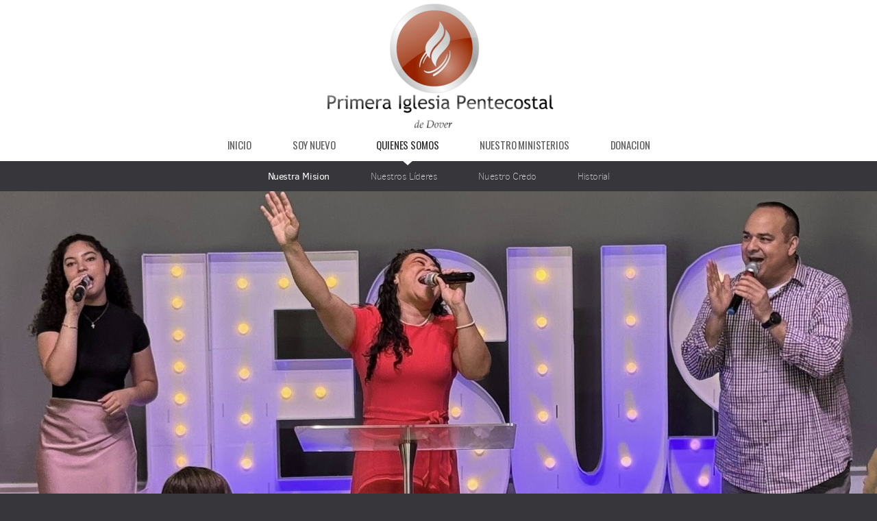

--- FILE ---
content_type: text/html
request_url: https://pipdd.org/quienes-somos/nuestra-mision
body_size: 17402
content:
<!DOCTYPE html>
<!-- tag: 26.0.62 | ref: bad13ae17 -->
<html>
  <head>
    <meta charset="utf-8">
    
    <title>Primera Iglesia Pentecostal de Dover | Nuestra Mision</title>
<meta name="description" content="Bienvenidos - Bienvenidos Y Gracias Por Visitar Nuestra Página Web. Como Iglesia, Nuestra Misión Principal Es Proveer Un Ambiente Espiritual Donde Podamos S..." />
<meta property="og:title" content="Primera Iglesia Pentecostal de Dover | Nuestra Mision" />
<meta property="og:description" content="Bienvenidos - Bienvenidos Y Gracias Por Visitar Nuestra Página Web. Como Iglesia, Nuestra Misión Principal Es Proveer Un Ambiente Espiritual Donde Podamos S..." />
<meta property="og:type" content="website" />
<meta property="og:url" content="http://pipdd.org/quienes-somos/nuestra-mision" />
<meta property="og:image" content="https://s3.amazonaws.com/media.cloversites.com/82/8234fddb-aa09-440f-9b3f-e51aafb678e9/site-images/cbd473bc-ea50-44e9-98c5-5e62db1c2c40.jpg" />
<meta name="twitter:card" content="summary_large_image" />
<meta name="twitter:title" content="Primera Iglesia Pentecostal de Dover | Nuestra Mision" />
<meta name="twitter:description" content="Bienvenidos - Bienvenidos Y Gracias Por Visitar Nuestra Página Web. Como Iglesia, Nuestra Misión Principal Es Proveer Un Ambiente Espiritual Donde Podamos S..." />
<meta name="twitter:image" content="https://s3.amazonaws.com/media.cloversites.com/82/8234fddb-aa09-440f-9b3f-e51aafb678e9/site-images/cbd473bc-ea50-44e9-98c5-5e62db1c2c40.jpg" />
    <meta name="viewport" content="width=device-width, initial-scale=1.0, maximum-scale=1.0, user-scalable=no" />

    <link rel="shortcut icon" type="image/x-icon" href="https://s3.amazonaws.com/media.cloversites.com/82/8234fddb-aa09-440f-9b3f-e51aafb678e9/favicons/1579622349-pipdd_icon.ico">

    <link rel="stylesheet" media="all" href="https://cdn.cloversites.com/production/websites/application-2bcce868e9ecfb6e823536cc735d148692d206c63f81a06c7f037be829b462a9.css" data_turbolinks_track="true" debug="false" />


    <link rel="stylesheet" media="all" href="https://cdn.cloversites.com/production/websites/designs/anthem/base-701e38ced1220e5f731f88cd901bbff866baf063822ecdd08abb48b971b99a1b.css" debug="false" />

    <script src="https://cdn.cloversites.com/production/websites/application-73c579df8ac31110f0b4fce5da584fa873208a32a374563cc27afe33fca3c7fc.js" class="clover" data_turbolinks_track="true" debug="false"></script>
    <script src="https://cdn.cloversites.com/production/websites/designs/anthem/base-c86f5b193302a78c6ea6d52aba98cb9b4c87096497c69cc31e81235a605ca436.js" debug="false" data-turbolinks-track="true" class="clover"></script>


    <script>
//<![CDATA[

      var __REACT_ON_RAILS_EVENT_HANDLERS_RAN_ONCE__ = true

//]]>
</script>
    



      <link rel="stylesheet" media="screen" href="https://fonts.googleapis.com/css?family=Oswald:400,700&amp;subset=latin,latin-ext" class="clover" />
      <link rel="stylesheet" media="screen" href="https://assets.cloversites.com/fonts/picker/clearsans/clearsansregular.css" class="clover" />
      <link rel="stylesheet" media="screen" href="https://fonts.googleapis.com/css?family=Oswald:400,300&amp;subset=latin,latin-ext" class="clover" />
      <link rel="stylesheet" media="screen" href="https://assets.cloversites.com/fonts/picker/clearsans/clearsanslight.css" class="clover" />

      <style id="color-css">:root{--subpalette1-bg:#fff;--subpalette1-accent:#e4e4e5;--subpalette1-text:#69696b;--subpalette1-header:#4c4c52;--subpalette1-link:#de5b62;--subpalette1-btn-bg:#4c4c52;--subpalette1-btn-text:#fff;--subpalette1-gal-btn:#fff;--subpalette1-input-border:#4c4c52;--subpalette1-input-unselected:#4c4c52;--subpalette1-input-selected:#4c4c52;--subpalette1-tab-border:#4c4c52;--subpalette1-tab-text:#4c4c52;--subpalette1-tab-text-active:#de5b62;--subpalette1-accordion-border:#4c4c52;--subpalette1-accordion-control:#de5b62;--subpalette2-bg:#dedddb;--subpalette2-accent:#c8c7c6;--subpalette2-text:#646366;--subpalette2-header:#4c4c52;--subpalette2-link:#de5b62;--subpalette2-btn-bg:#4c4c52;--subpalette2-btn-text:#fff;--subpalette2-gal-btn:#2a2a2a;--subpalette2-input-border:#4c4c52;--subpalette2-input-unselected:#4c4c52;--subpalette2-input-selected:#4c4c52;--subpalette2-tab-border:#4c4c52;--subpalette2-tab-text:#4c4c52;--subpalette2-tab-text-active:#de5b62;--subpalette2-accordion-border:#4c4c52;--subpalette2-accordion-control:#de5b62;--subpalette3-bg:#4c4c52;--subpalette3-accent:#67676c;--subpalette3-text:#e4e4e5;--subpalette3-header:#fff;--subpalette3-link:#de5b62;--subpalette3-btn-bg:#fff;--subpalette3-btn-text:#4c4c52;--subpalette3-gal-btn:#fff;--subpalette3-input-border:#fff;--subpalette3-input-unselected:#fff;--subpalette3-input-selected:#fff;--subpalette3-tab-border:#fff;--subpalette3-tab-text:#fff;--subpalette3-tab-text-active:#de5b62;--subpalette3-accordion-border:#fff;--subpalette3-accordion-control:#de5b62;--subpalette4-bg:#36363b;--subpalette4-accent:#545458;--subpalette4-text:#e1e1e2;--subpalette4-header:#fff;--subpalette4-link:#de5b62;--subpalette4-btn-bg:#696972;--subpalette4-btn-text:#fff;--subpalette4-gal-btn:#fff;--subpalette4-input-border:#4c4c52;--subpalette4-input-unselected:#4c4c52;--subpalette4-input-selected:#4c4c52;--subpalette4-tab-border:#fff;--subpalette4-tab-text:#fff;--subpalette4-tab-text-active:#de5b62;--subpalette4-accordion-border:#fff;--subpalette4-accordion-control:#de5b62;--nav-subpalette-bg:#fff;--nav-subpalette-nav-bg:#fff;--nav-subpalette-sub-bg:#36363b;--nav-subpalette-nav-text:#5d5d5d;--nav-subpalette-sub-text:#cfcfd0;--nav-subpalette-nav-acc:#2a2a2a;--nav-subpalette-sub-acc:#fff}.palette .site-section.header .main-navigation{background-color:#fff}.palette .site-section.header .main-navigation a{color:#5d5d5d}.palette .site-section.header .main-navigation a:focus,.palette .site-section.header .main-navigation a:hover{color:#827777}.palette .site-section.header .main-navigation li.selected a{color:#2a2a2a}.palette .site-section.header .main-navigation li.selected:after{border-top-color:#fff}.palette .site-section.header #selected-sub-navigation{background-color:#36363b}.palette .site-section.header #selected-sub-navigation a{color:#cfcfd0}.palette .site-section.header #selected-sub-navigation a:focus,.palette .site-section.header #selected-sub-navigation a:hover{color:#efeff0}.palette .site-section.header #selected-sub-navigation li.selected a{color:#fff}.palette.mobile-nav-background #main-content.noscroll:before{background-color:#fff}.palette #mobile-nav-button-container{box-shadow:0 0 3px rgba(0,0,0,0.2)}.palette .show-mobile-nav #mobile-nav-button-container{box-shadow:none}.palette #mobile-navigation .main-navigation,.palette #mobile-nav-button-container{background-color:#fff;color:#5d5d5d}.palette #mobile-nav-button .mobile-nav-icon span{background-color:#5d5d5d}.palette #mobile-navigation:before{box-shadow:0 20px 15px -15px #fff inset}.palette #mobile-navigation:after{box-shadow:0 -20px 15px -15px #fff inset}.palette #mobile-navigation li,.palette #mobile-navigation .cover-up{background-color:#fff}.palette #mobile-navigation a{color:#5d5d5d}.palette #mobile-navigation .sub-navigation{background-color:#36363b}.palette #mobile-navigation .sub-navigation li{background-color:#36363b}.palette #mobile-navigation .sub-navigation a{color:#cfcfd0}.palette #mobile-navigation .sub-navigation li.selected a{color:#fff}.palette #mobile-navigation .sub-navigation .sub-nav-main:after{border-bottom-color:#5c5c60}.palette #mobile-navigation .sub-navigation:before{border-top-color:#fff}.palette.mobile-nav-background #mobile-navigation{box-shadow:0 0 0 1000px #fff}.palette .site-section.subpalette1{background-color:#fff;color:#69696b}.palette .site-section.subpalette1 .bg-helper .bg-opacity{background-color:#fff}.palette .site-section.subpalette1.bg-fade.bg-fade-down .bg-helper:after{background-color:transparent;background-image:-webkit-linear-gradient(top, rgba(255,255,255,0) 3%,#fff 97%);background-image:linear-gradient(to bottom, rgba(255,255,255,0) 3%,#fff 97%)}.palette .site-section.subpalette1.bg-fade.bg-fade-up .bg-helper:after{background-color:transparent;background-image:-webkit-linear-gradient(top, #fff 3%,rgba(255,255,255,0) 97%);background-image:linear-gradient(to bottom, #fff 3%,rgba(255,255,255,0) 97%)}.palette .site-section.subpalette1.bg-fade.bg-fade-right .bg-helper:after{background-color:transparent;background-image:-webkit-linear-gradient(top, rgba(255,255,255,0) 3%,#fff 97%);background-image:linear-gradient(to right, rgba(255,255,255,0) 3%,#fff 97%)}.palette .site-section.subpalette1.bg-fade.bg-fade-left .bg-helper:after{background-color:transparent;background-image:-webkit-linear-gradient(top, #fff 3%,rgba(255,255,255,0) 97%);background-image:linear-gradient(to right, #fff 3%,rgba(255,255,255,0) 97%)}.palette .site-section.subpalette1 .photo-content{border-color:#e4e4e5}.palette .site-section.subpalette1.grid-layout .list-item{border-color:#4c4c52}.palette .site-section.subpalette1.list-layout .list-item{border-color:#e4e4e5}.palette .site-section.subpalette1 hr{background-color:#e4e4e5}.palette .site-section.subpalette1 header{color:#4c4c52;border-bottom-color:#e4e4e5}.palette .site-section.subpalette1 .group{border-color:#e4e4e5}.palette .site-section.subpalette1 a{color:#de5b62}.palette .site-section.subpalette1 a:focus,.palette .site-section.subpalette1 a:hover{color:#ec8d92}.palette .site-section.subpalette1 .slick button:before{color:#fff}.palette .site-section.subpalette1.list.grid-layout .list-item .text-content{color:#FFF}.palette .site-section.subpalette1 #clover-icon{fill:#69696b}.palette .site-section.subpalette1 .sites-button{background-color:#4c4c52;color:#fff}.palette .site-section.subpalette1 .sites-button:focus:not(:disabled),.palette .site-section.subpalette1 .sites-button:hover:not(:disabled){background:#6b6b73;color:#fff}.palette .site-section.subpalette1 a:focus .sites-button,.palette .site-section.subpalette1 a:hover .sites-button{background:#6b6b73;color:#fff}.palette .site-section.subpalette1.media .media-attachment-popup{background-color:#c6c4c0;box-shadow:0 0 50px rgba(0,0,0,0.1)}.palette .site-section.subpalette1.media .media-attachment-popup:before{border-top-color:#c6c4c0}.palette .site-section.subpalette1.media .media-attachment-popup li{border-color:#fff}.palette .site-section.subpalette1.media .media-attachment-popup a{color:#646366}.palette .site-section.subpalette1.media .media-attachment-popup a:focus,.palette .site-section.subpalette1.media .media-attachment-popup a:hover{color:#8a898c}.palette .site-section.subpalette1.media .plyr--audio .plyr__controls,.palette .site-section.subpalette1.media .plyr--audio .plyr__control{background-color:#dedddb;color:#646366}.palette .site-section.subpalette1.media .plyr--audio .plyr__menu__container{background-color:#dedddb}.palette .site-section.subpalette1.media .plyr--audio .plyr__menu__container::after{border-top-color:rgba(222,221,219,0.9)}.palette .site-section.subpalette1.media .plyr--audio .plyr__menu__container .plyr__control--forward::after{border-left-color:rgba(100,99,102,0.8)}.palette .site-section.subpalette1.media .media-player{background-color:#dedddb;color:#646366;box-shadow:none}.palette .site-section.subpalette1.media .media-player header{color:#646366}.palette .site-section.subpalette1.media .media-footer{border-top-color:rgba(100,99,102,0.2)}.palette .site-section.subpalette1.media .media-header div.text-content,.palette .site-section.subpalette1.media .media-footer button,.palette .site-section.subpalette1.media .media-footer .download-button{color:#646366}.palette .site-section.subpalette1.media .media-header div.text-content:focus,.palette .site-section.subpalette1.media .media-header div.text-content:hover,.palette .site-section.subpalette1.media .media-footer button:focus,.palette .site-section.subpalette1.media .media-footer button:hover,.palette .site-section.subpalette1.media .media-footer .download-button:focus,.palette .site-section.subpalette1.media .media-footer .download-button:hover{color:#8a898c}.palette .site-section.subpalette1.media .media-description{color:rgba(100,99,102,0.6)}.palette .site-section.subpalette1.media .media-card.selected:before,.palette .site-section.subpalette1.media .media-card.selected .card-image:before{box-shadow:0 0 0 2px #4c4c52}@media (min-width: 768px){.palette .site-section.subpalette1.media .media-card header{color:#646366}.palette .site-section.subpalette1.media .media-card.selected:before,.palette .site-section.subpalette1.media .media-card.selected .card-image:before{box-shadow:0 0 0 2px #646366}.palette .site-section.subpalette1.media .media-card .card-image,.palette .site-section.subpalette1.media .media-card .card-body{background-color:#dedddb;color:#646366}}.palette .site-section.subpalette1.media .media-grid li,.palette .site-section.subpalette1.media .media-list li{border-color:rgba(100,99,102,0.1)}.palette .site-section.subpalette1.media .media-list-container .card-body{background-color:transparent}.palette .site-section.subpalette1 a.event-info-container{color:inherit}.palette .site-section.subpalette1 .event-gallery-item .event-info-image{box-shadow:0 1px 5px rgba(105,105,107,0.5)}.palette .site-section.subpalette1 .event-tile-item{box-shadow:0 1px 5px rgba(105,105,107,0.5);background-color:#fff}.palette .site-section.subpalette1 .fc-body{box-shadow:0 1px 5px rgba(105,105,107,0.5)}.palette .site-section.subpalette1 .fc-body .fc-day{border-color:#69696b}.palette .site-section.subpalette1 a.fc-day-grid-event{background-color:transparent;border-color:transparent;color:#69696b}.palette .site-section.subpalette1 a.fc-day-grid-event.fc-not-end,.palette .site-section.subpalette1 a.fc-day-grid-event.fc-not-start,.palette .site-section.subpalette1 a.fc-day-grid-event.event-calendar-day-event-long{background-color:#69696b;color:#fff}.palette .site-section.subpalette1 .event-calendar-list-back{color:#de5b62}.palette .site-section.subpalette1 .event-calendar-list-back:focus,.palette .site-section.subpalette1 .event-calendar-list-back:hover{color:#ec8d92}@media all and (max-width: 768px){.palette .site-section.subpalette1 .fc-day-number.fc-has-events{background-color:#69696b;color:#fff}.palette .site-section.subpalette1 .event-list-item{background-color:#fff;box-shadow:0 1px 5px rgba(105,105,107,0.5)}}.palette .site-section.subpalette1.event-details .main-event-thumbnail{box-shadow:0 20px 40px 10px rgba(105,105,107,0.1),0 26px 50px 0 rgba(105,105,107,0.24)}.palette .site-section.subpalette1.event-details .calendar-location svg path{stroke:#69696b}.palette .site-section.subpalette1.event-details .calendar-location svg path+path{stroke:#4c4c52}.palette .site-section.subpalette1.event-details .calendar-location svg circle{stroke:#4c4c52}.palette .site-section.subpalette1.livestream .next_live_stream_title,.palette .site-section.subpalette1.livestream .live_stream_title,.palette .site-section.subpalette1.livestream .desc div{color:#69696b !important}.palette .site-section.subpalette1.form .section-header i{color:#de5b62;transition:color .2s}.palette .site-section.subpalette1.form .section-header i:focus,.palette .site-section.subpalette1.form .section-header i:hover{color:#ec8d92}.palette .site-section.subpalette1.form .modal .modal-dialog .modal-dialog,.palette .site-section.subpalette1.form .modal-backdrop{background-color:#fff}.palette .site-section.subpalette1.form .modal .modal-dialog{color:#69696b}.palette .site-section.subpalette1.form .nav-tabs>li>a{color:inherit}.palette .site-section.subpalette1.form .nav-tabs>li>a:focus,.palette .site-section.subpalette1.form .nav-tabs>li>a:hover{color:inherit}.palette .site-section.subpalette1.form .nav-tabs>li:not(.active)>a{opacity:.5}.palette .site-section.subpalette1.form .nav-tabs>li.active>a{border-bottom-color:#e4e4e5}.palette .site-section.subpalette1.form .form-tabs .no-active-tab .nav-tabs>li.active>a{opacity:.5;border-bottom-color:transparent}.palette .site-section.subpalette1.form .intl-tel-input .country-list{color:#525252}.palette .site-section.subpalette1.form .draggable-file-upload button{color:#de5b62}.palette .site-section.subpalette1.form .draggable-file-upload button:focus,.palette .site-section.subpalette1.form .draggable-file-upload button:hover{color:#ec8d92}.palette .site-section.subpalette1.form .file-progress-bar{background-color:rgba(105,105,107,0.25)}.palette .site-section.subpalette1.form .file-progress{background-color:#de5b62}.palette .site-section.subpalette1.form .modal .modal-dialog .modal-btn:not(.sites-button),.palette .site-section.subpalette1.form .login-actions .btn:not(.sites-button),.palette .site-section.subpalette1.form .btn.mb-action:not(.sites-button),.palette .site-section.subpalette1.form .btn-action .btn:not(.sites-button),.palette .site-section.subpalette1.form .clear-selection{color:#de5b62}.palette .site-section.subpalette1.form .modal .modal-dialog .modal-btn:not(.sites-button):focus,.palette .site-section.subpalette1.form .modal .modal-dialog .modal-btn:not(.sites-button):hover,.palette .site-section.subpalette1.form .login-actions .btn:not(.sites-button):focus,.palette .site-section.subpalette1.form .login-actions .btn:not(.sites-button):hover,.palette .site-section.subpalette1.form .btn.mb-action:not(.sites-button):focus,.palette .site-section.subpalette1.form .btn.mb-action:not(.sites-button):hover,.palette .site-section.subpalette1.form .btn-action .btn:not(.sites-button):focus,.palette .site-section.subpalette1.form .btn-action .btn:not(.sites-button):hover,.palette .site-section.subpalette1.form .clear-selection:focus,.palette .site-section.subpalette1.form .clear-selection:hover{color:#ec8d92}.palette .site-section.subpalette1.form .signup-slot-categories>span.active,.palette .site-section.subpalette1.form .signup-slot-categories .category-selected .more-categories{border-bottom-color:#e4e4e5}.palette .site-section.subpalette1.form .recurring-selector{border-bottom-color:rgba(76,76,82,0.5)}.palette .site-section.subpalette1.form .recurring-selector>span.active{border-bottom-color:#e4e4e5}.palette .site-section.subpalette1.form .formbuilder-step .step-index,.palette .site-section.subpalette1.form .formbuilder-step .bottom-vertical-line{background-color:#b4b4b5}.palette .site-section.subpalette1.form .formbuilder-step .step-index,.palette .site-section.subpalette1.form .step-dropdown-header .step-index{color:#fff}.palette .site-section.subpalette1.form .panel-group .panel-heading .panel-title>a{background-color:#4c4c52;color:#fff}.palette .site-section.subpalette1.form .card-header{background-color:#4c4c52;color:#fff}.palette .site-section.subpalette1.form .installments-table .table-header{border-bottom:1px solid #4c4c52}.palette .site-section.subpalette1.form .installments-table .table-row .dropdown-toggle{color:inherit}.palette .site-section.subpalette1.form .installments-table .table-row .dropdown>button:focus,.palette .site-section.subpalette1.form .installments-table .table-row .dropdown>button:hover,.palette .site-section.subpalette1.form .installments-table .table-row .dropdown.show>button{background-color:rgba(105,105,107,0.25)}.palette .site-section.subpalette1.form .k-pager-numbers .k-state-selected{background-color:#de5b62;color:#fff}.palette .site-section.subpalette1.form .recurring-selector>span.active{border-bottom-color:#4c4c52}.palette .site-section.subpalette1.form .formbuilder-step.active .step-index,.palette .site-section.subpalette1.form .step-dropdown-header .step-index{background-color:#4c4c52}.palette .site-section.subpalette1.form .login-dropdown .dropdown-toggle.btn{background-color:#4c4c52;color:#fff}.palette .site-section.subpalette1 .sites-PrayerList__PostDate{opacity:.6}.palette .site-section.subpalette1 .sites-PrayerList__ContactInfoButton{color:currentColor}.palette .site-section.subpalette1 .sites-PrayerList__ContactInfoButton svg{fill:currentColor}.palette .site-section.subpalette1 .sites-PrayerList__Acknowledge svg{fill:#69696b}.palette .site-section.subpalette1.tabs .tab-title{border-color:#4c4c52;color:#4c4c52}.palette .site-section.subpalette1.tabs .tab-title::after{border-top-color:#4c4c52}.palette .site-section.subpalette1.tabs .tab-title[aria-selected="true"]{color:#de5b62}.palette .site-section.subpalette1.accordion .accordion-container>ul>li{border-color:#4c4c52}.palette .site-section.subpalette1.accordion .accordion-title{color:inherit}.palette .site-section.subpalette1.accordion .accordion-title::after{color:#de5b62}.palette .site-section.subpalette1 .search-select .input-group-btn button{color:inherit}.palette .site-section.subpalette1 .checkbox>.control-label{color:inherit !important;opacity:1 !important}.palette .site-section.subpalette1 .digital-signature-field .click-to-sign,.palette .site-section.subpalette1 .digital-signature-field .sign-style-clicked,.palette .site-section.subpalette1 .digital-signature-field .sigCanvas{border-color:#000;background-color:#fff;color:#000}.palette .site-section.subpalette1 .digital-signature-field .overlay-canvas .fms-pagination-arrow-right,.palette .site-section.subpalette1 .digital-signature-field .overlay-canvas .fms-plus,.palette .site-section.subpalette1 .digital-signature-field .overlay-canvas .fms-cancel{color:#000}.palette .site-section.subpalette1 .iti__arrow{border-top-color:inherit;border-bottom-color:inherit}.palette .site-section.subpalette1 .iti__country-name{color:#525252}.palette .site-section.subpalette1 .has-error .legend,.palette .site-section.subpalette1 .has-error.form-group .control-label,.palette .site-section.subpalette1 .has-error.sites-PrayerForm__SubmissionMessage{color:#fd5b63}.palette .site-section.subpalette1 .has-error.form-group .form-help,.palette .site-section.subpalette1 .has-error.form-group .helper,.palette .site-section.subpalette1 .has-error.checkbox .form-help,.palette .site-section.subpalette1 .has-error.checkbox .helper,.palette .site-section.subpalette1 .has-error.radio .form-help,.palette .site-section.subpalette1 .has-error.radio .helper{color:#fd5b63}.palette .site-section.subpalette1 .pop-over .pop-over-container{background-color:#fff;color:#69696b}.palette .site-section.subpalette1 .pop-over .pop-over-container .filter-option{transition:color 0.2s, background-color 0.2s}.palette .site-section.subpalette1 .pop-over .pop-over-container .filter-option:hover{background-color:rgba(76,76,82,0.25)}.palette .site-section.subpalette1 .form-group .dropdown-menu,.palette .site-section.subpalette1 .login-details .dropdown-menu{background-color:#fff}.palette .site-section.subpalette1 .form-group .dropdown-menu>li>a,.palette .site-section.subpalette1 .form-group .dropdown-menu>li>a:focus,.palette .site-section.subpalette1 .form-group .dropdown-menu>li>a:hover,.palette .site-section.subpalette1 .login-details .dropdown-menu>li>a,.palette .site-section.subpalette1 .login-details .dropdown-menu>li>a:focus,.palette .site-section.subpalette1 .login-details .dropdown-menu>li>a:hover{color:#69696b}.palette .site-section.subpalette1 .form-group .dropdown-menu>li>a:focus,.palette .site-section.subpalette1 .form-group .dropdown-menu>li>a:hover,.palette .site-section.subpalette1 .login-details .dropdown-menu>li>a:focus,.palette .site-section.subpalette1 .login-details .dropdown-menu>li>a:hover{background-color:rgba(76,76,82,0.25)}.palette .site-section.subpalette1 .form-group .ui-select-choices,.palette .site-section.subpalette1 .login-details .ui-select-choices{background-color:#fff}.palette .site-section.subpalette1 .form-group .ui-select-choices-row,.palette .site-section.subpalette1 .form-group .ui-select-choices-row:focus,.palette .site-section.subpalette1 .form-group .ui-select-choices-row:hover,.palette .site-section.subpalette1 .login-details .ui-select-choices-row,.palette .site-section.subpalette1 .login-details .ui-select-choices-row:focus,.palette .site-section.subpalette1 .login-details .ui-select-choices-row:hover{color:#69696b}.palette .site-section.subpalette1 .form-group .ui-select-choices-row:focus,.palette .site-section.subpalette1 .form-group .ui-select-choices-row:hover,.palette .site-section.subpalette1 .login-details .ui-select-choices-row:focus,.palette .site-section.subpalette1 .login-details .ui-select-choices-row:hover{background-color:rgba(76,76,82,0.25)}.palette .site-section.subpalette1 .form-group .ui-select-choices-row.active,.palette .site-section.subpalette1 .login-details .ui-select-choices-row.active{color:#fff;background-color:#4c4c52}.palette .site-section.subpalette1 .ss__menu,.palette .site-section.subpalette1 .slot-category-dropdown{background-color:#fff}.palette .site-section.subpalette1 .ss__option--is-focused,.palette .site-section.subpalette1 .slot-category-dropdown>span:hover{background-color:rgba(76,76,82,0.25)}.palette .site-section.subpalette1 .ss__option--is-selected,.palette .site-section.subpalette1 .slot-category-dropdown>span.active{color:#fff;background-color:#4c4c52}.palette .site-section.subpalette1 .checkbox .helper,.palette .site-section.subpalette1 .radio .helper{border-color:currentColor}.palette .site-section.subpalette1 .checkbox label:hover .helper,.palette .site-section.subpalette1 .checkbox input:checked ~ .helper,.palette .site-section.subpalette1 .radio label:hover .helper,.palette .site-section.subpalette1 .radio input:checked ~ .helper{border-color:#4c4c52}.palette .site-section.subpalette1 .checkbox .helper::before{color:#4c4c52}.palette .site-section.subpalette1 .radio .helper::before{background-color:#4c4c52}.palette .site-section.subpalette1 .sites-input,.palette .site-section.subpalette1 .sites-input-group-addon{color:#4c4c52}.palette .site-section.subpalette1 .sites-input{border-color:#4c4c52}.palette .site-section.subpalette1 .sites-input::placeholder{color:rgba(76,76,82,0.5)}.palette .site-section.subpalette1 .radio-btn{border-color:#4c4c52}.palette .site-section.subpalette1 .radio-btn .input-group-radio,.palette .site-section.subpalette1 .radio-btn .item-amount{background-color:#4c4c52;color:#fff}.palette .site-section.subpalette1 .radio-btn .item-amount.user-amount .form-control{border-color:#fff;color:#fff}.palette .site-section.subpalette1 .radio-btn.item-selected{border-color:#4c4c52}.palette .site-section.subpalette1 .radio-btn.item-selected .input-group-radio,.palette .site-section.subpalette1 .radio-btn.item-selected .item-amount{background-color:#4c4c52;color:#fff}.palette .site-section.subpalette1 .radio-btn.item-selected .item-amount.user-amount .form-control{border-color:#fff;color:#fff}.palette .site-section.subpalette1 .slots .slot{background-color:#4c4c52;border-color:#4c4c52;color:#fff}.palette .site-section.subpalette1 .slots .slot.active{background-color:#4c4c52;border-color:#4c4c52;color:#fff}.palette .site-section.subpalette1 .setup-partial-payment .partial-type-picker{border-color:#4c4c52}.palette .site-section.subpalette1 .setup-partial-payment .partial-type-picker span{color:#69696b}.palette .site-section.subpalette1 .setup-partial-payment .partial-type-picker span.active{background-color:#4c4c52;color:#fff}.palette .site-section.subpalette1 .payment-methods .choose-payment-method .payment-method .btn{border-color:rgba(76,76,82,0.25);color:#69696b}.palette .site-section.subpalette1 .payment-methods .choose-payment-method .payment-method .btn.active{border-color:#4c4c52}.palette .site-section.subpalette1 .form-group .control-label,.palette .site-section.subpalette1 .form-group input:not([type="radio"]):not([type="checkbox"]),.palette .site-section.subpalette1 .form-group textarea,.palette .site-section.subpalette1 .form-group select,.palette .site-section.subpalette1 .form-group .checkbox .helper,.palette .site-section.subpalette1 .form-group .radio .helper{color:#4c4c52;opacity:0.4}.palette .site-section.subpalette1 .form-group .radio label.control-label{color:#69696b;opacity:1}.palette .site-section.subpalette1 .form-group input::-webkit-input-placeholder{color:#4c4c52;opacity:0.8}.palette .site-section.subpalette1 .form-group input::-moz-placeholder{color:#4c4c52;opacity:0.8}.palette .site-section.subpalette1 .form-group input:-moz-placeholder{color:#4c4c52;opacity:0.8}.palette .site-section.subpalette1 .form-group input:-ms-input-placeholder{color:#4c4c52;opacity:0.8}.palette .site-section.subpalette1 .form-group .form-control{border-bottom:1px solid #4c4c52}.palette .site-section.subpalette1 .form-group .dropdown-toggle,.palette .site-section.subpalette1 .form-group .ui-select-toggle,.palette .site-section.subpalette1 .form-group .ss__control{color:inherit;border-bottom:1px solid rgba(76,76,82,0.4)}.palette .site-section.subpalette1 .radio-btn,.palette .site-section.subpalette1 .slots .slot{opacity:.4}.palette .site-section.subpalette1 .radio-btn.item-selected,.palette .site-section.subpalette1 .slots .slot.active{opacity:1}.palette .site-section.subpalette1 .has-error .form-control,.palette .site-section.subpalette1 .has-error .dropdown-toggle{border-bottom-color:#fd5b63}.palette .site-section.subpalette1 .pagination a{color:#69696b}.palette .site-section.subpalette1 .pagination a:before,.palette .site-section.subpalette1 .pagination a:after{border-color:#69696b}.palette .site-alerts.subpalette1 .site-alert{background-color:#e4e4e5;color:#2a2a2a}.palette .site-alerts.subpalette1 .site-alert .site-alert-dismiss{color:#2a2a2a}.palette .site-alerts.subpalette1 .sites-button{background-color:#4c4c52;color:#fff}.palette .site-alerts.subpalette1 .sites-button:focus:not(:disabled),.palette .site-alerts.subpalette1 .sites-button:hover:not(:disabled){background:#6b6b73;color:#fff}.palette .site-alerts.subpalette1 a:focus .sites-button,.palette .site-alerts.subpalette1 a:hover .sites-button{background:#6b6b73;color:#fff}.palette .site-section.subpalette2{background-color:#dedddb;color:#646366}.palette .site-section.subpalette2 .bg-helper .bg-opacity{background-color:#dedddb}.palette .site-section.subpalette2.bg-fade.bg-fade-down .bg-helper:after{background-color:transparent;background-image:-webkit-linear-gradient(top, rgba(222,221,219,0) 3%,#dedddb 97%);background-image:linear-gradient(to bottom, rgba(222,221,219,0) 3%,#dedddb 97%)}.palette .site-section.subpalette2.bg-fade.bg-fade-up .bg-helper:after{background-color:transparent;background-image:-webkit-linear-gradient(top, #dedddb 3%,rgba(222,221,219,0) 97%);background-image:linear-gradient(to bottom, #dedddb 3%,rgba(222,221,219,0) 97%)}.palette .site-section.subpalette2.bg-fade.bg-fade-right .bg-helper:after{background-color:transparent;background-image:-webkit-linear-gradient(top, rgba(222,221,219,0) 3%,#dedddb 97%);background-image:linear-gradient(to right, rgba(222,221,219,0) 3%,#dedddb 97%)}.palette .site-section.subpalette2.bg-fade.bg-fade-left .bg-helper:after{background-color:transparent;background-image:-webkit-linear-gradient(top, #dedddb 3%,rgba(222,221,219,0) 97%);background-image:linear-gradient(to right, #dedddb 3%,rgba(222,221,219,0) 97%)}.palette .site-section.subpalette2 .photo-content{border-color:#c8c7c6}.palette .site-section.subpalette2.grid-layout .list-item{border-color:#4c4c52}.palette .site-section.subpalette2.list-layout .list-item{border-color:#c8c7c6}.palette .site-section.subpalette2 hr{background-color:#c8c7c6}.palette .site-section.subpalette2 header{color:#4c4c52;border-bottom-color:#c8c7c6}.palette .site-section.subpalette2 .group{border-color:#c8c7c6}.palette .site-section.subpalette2 a{color:#de5b62}.palette .site-section.subpalette2 a:focus,.palette .site-section.subpalette2 a:hover{color:#ec8d92}.palette .site-section.subpalette2 .slick button:before{color:#2a2a2a}.palette .site-section.subpalette2.list.grid-layout .list-item .text-content{color:#FFF}.palette .site-section.subpalette2 #clover-icon{fill:#646366}.palette .site-section.subpalette2 .sites-button{background-color:#4c4c52;color:#fff}.palette .site-section.subpalette2 .sites-button:focus:not(:disabled),.palette .site-section.subpalette2 .sites-button:hover:not(:disabled){background:#6b6b73;color:#fff}.palette .site-section.subpalette2 a:focus .sites-button,.palette .site-section.subpalette2 a:hover .sites-button{background:#6b6b73;color:#fff}.palette .site-section.subpalette2.media .media-attachment-popup{background-color:#e6e6e6;box-shadow:0 0 50px rgba(0,0,0,0.1)}.palette .site-section.subpalette2.media .media-attachment-popup:before{border-top-color:#e6e6e6}.palette .site-section.subpalette2.media .media-attachment-popup li{border-color:#fff}.palette .site-section.subpalette2.media .media-attachment-popup a{color:#69696b}.palette .site-section.subpalette2.media .media-attachment-popup a:focus,.palette .site-section.subpalette2.media .media-attachment-popup a:hover{color:#8f8f91}.palette .site-section.subpalette2.media .plyr--audio .plyr__controls,.palette .site-section.subpalette2.media .plyr--audio .plyr__control{background-color:#fff;color:#69696b}.palette .site-section.subpalette2.media .plyr--audio .plyr__menu__container{background-color:#fff}.palette .site-section.subpalette2.media .plyr--audio .plyr__menu__container::after{border-top-color:rgba(255,255,255,0.9)}.palette .site-section.subpalette2.media .plyr--audio .plyr__menu__container .plyr__control--forward::after{border-left-color:rgba(105,105,107,0.8)}.palette .site-section.subpalette2.media .media-player{background-color:#fff;color:#69696b;box-shadow:0 0 50px rgba(0,0,0,0.04)}.palette .site-section.subpalette2.media .media-player header{color:#69696b}.palette .site-section.subpalette2.media .media-footer{border-top-color:rgba(105,105,107,0.2)}.palette .site-section.subpalette2.media .media-header div.text-content,.palette .site-section.subpalette2.media .media-footer button,.palette .site-section.subpalette2.media .media-footer .download-button{color:#69696b}.palette .site-section.subpalette2.media .media-header div.text-content:focus,.palette .site-section.subpalette2.media .media-header div.text-content:hover,.palette .site-section.subpalette2.media .media-footer button:focus,.palette .site-section.subpalette2.media .media-footer button:hover,.palette .site-section.subpalette2.media .media-footer .download-button:focus,.palette .site-section.subpalette2.media .media-footer .download-button:hover{color:#8f8f91}.palette .site-section.subpalette2.media .media-description{color:rgba(105,105,107,0.6)}.palette .site-section.subpalette2.media .media-card{box-shadow:0 0 30px rgba(0,0,0,0.03)}.palette .site-section.subpalette2.media .media-card.selected:before,.palette .site-section.subpalette2.media .media-card.selected .card-image:before{box-shadow:0 0 0 2px #4c4c52}@media (min-width: 768px){.palette .site-section.subpalette2.media .media-card header{color:#69696b}.palette .site-section.subpalette2.media .media-card.selected:before,.palette .site-section.subpalette2.media .media-card.selected .card-image:before{box-shadow:0 0 0 2px #69696b}.palette .site-section.subpalette2.media .media-card .card-image,.palette .site-section.subpalette2.media .media-card .card-body{background-color:#fff;color:#69696b}}.palette .site-section.subpalette2.media .media-grid li,.palette .site-section.subpalette2.media .media-list li{border-color:rgba(105,105,107,0.1)}.palette .site-section.subpalette2.media .media-list-container .card-body{background-color:transparent}.palette .site-section.subpalette2 a.event-info-container{color:inherit}.palette .site-section.subpalette2 .event-gallery-item .event-info-image{box-shadow:0 1px 5px rgba(100,99,102,0.5)}.palette .site-section.subpalette2 .event-tile-item{box-shadow:0 1px 5px rgba(100,99,102,0.5);background-color:#fff}.palette .site-section.subpalette2 .fc-body{box-shadow:0 1px 5px rgba(100,99,102,0.5)}.palette .site-section.subpalette2 .fc-body .fc-day{border-color:#646366}.palette .site-section.subpalette2 a.fc-day-grid-event{background-color:transparent;border-color:transparent;color:#646366}.palette .site-section.subpalette2 a.fc-day-grid-event.fc-not-end,.palette .site-section.subpalette2 a.fc-day-grid-event.fc-not-start,.palette .site-section.subpalette2 a.fc-day-grid-event.event-calendar-day-event-long{background-color:#646366;color:#fff}.palette .site-section.subpalette2 .event-calendar-list-back{color:#de5b62}.palette .site-section.subpalette2 .event-calendar-list-back:focus,.palette .site-section.subpalette2 .event-calendar-list-back:hover{color:#ec8d92}@media all and (max-width: 768px){.palette .site-section.subpalette2 .fc-day-number.fc-has-events{background-color:#646366;color:#fff}.palette .site-section.subpalette2 .event-list-item{background-color:#fff;box-shadow:0 1px 5px rgba(100,99,102,0.5)}}.palette .site-section.subpalette2.event-details .main-event-thumbnail{box-shadow:0 20px 40px 10px rgba(100,99,102,0.1),0 26px 50px 0 rgba(100,99,102,0.24)}.palette .site-section.subpalette2.event-details .calendar-location svg path{stroke:#646366}.palette .site-section.subpalette2.event-details .calendar-location svg path+path{stroke:#4c4c52}.palette .site-section.subpalette2.event-details .calendar-location svg circle{stroke:#4c4c52}.palette .site-section.subpalette2.livestream .next_live_stream_title,.palette .site-section.subpalette2.livestream .live_stream_title,.palette .site-section.subpalette2.livestream .desc div{color:#646366 !important}.palette .site-section.subpalette2.form .section-header i{color:#de5b62;transition:color .2s}.palette .site-section.subpalette2.form .section-header i:focus,.palette .site-section.subpalette2.form .section-header i:hover{color:#ec8d92}.palette .site-section.subpalette2.form .modal .modal-dialog .modal-dialog,.palette .site-section.subpalette2.form .modal-backdrop{background-color:#dedddb}.palette .site-section.subpalette2.form .modal .modal-dialog{color:#646366}.palette .site-section.subpalette2.form .nav-tabs>li>a{color:inherit}.palette .site-section.subpalette2.form .nav-tabs>li>a:focus,.palette .site-section.subpalette2.form .nav-tabs>li>a:hover{color:inherit}.palette .site-section.subpalette2.form .nav-tabs>li:not(.active)>a{opacity:.5}.palette .site-section.subpalette2.form .nav-tabs>li.active>a{border-bottom-color:#c8c7c6}.palette .site-section.subpalette2.form .form-tabs .no-active-tab .nav-tabs>li.active>a{opacity:.5;border-bottom-color:transparent}.palette .site-section.subpalette2.form .intl-tel-input .country-list{color:#525252}.palette .site-section.subpalette2.form .draggable-file-upload button{color:#de5b62}.palette .site-section.subpalette2.form .draggable-file-upload button:focus,.palette .site-section.subpalette2.form .draggable-file-upload button:hover{color:#ec8d92}.palette .site-section.subpalette2.form .file-progress-bar{background-color:rgba(100,99,102,0.25)}.palette .site-section.subpalette2.form .file-progress{background-color:#de5b62}.palette .site-section.subpalette2.form .modal .modal-dialog .modal-btn:not(.sites-button),.palette .site-section.subpalette2.form .login-actions .btn:not(.sites-button),.palette .site-section.subpalette2.form .btn.mb-action:not(.sites-button),.palette .site-section.subpalette2.form .btn-action .btn:not(.sites-button),.palette .site-section.subpalette2.form .clear-selection{color:#de5b62}.palette .site-section.subpalette2.form .modal .modal-dialog .modal-btn:not(.sites-button):focus,.palette .site-section.subpalette2.form .modal .modal-dialog .modal-btn:not(.sites-button):hover,.palette .site-section.subpalette2.form .login-actions .btn:not(.sites-button):focus,.palette .site-section.subpalette2.form .login-actions .btn:not(.sites-button):hover,.palette .site-section.subpalette2.form .btn.mb-action:not(.sites-button):focus,.palette .site-section.subpalette2.form .btn.mb-action:not(.sites-button):hover,.palette .site-section.subpalette2.form .btn-action .btn:not(.sites-button):focus,.palette .site-section.subpalette2.form .btn-action .btn:not(.sites-button):hover,.palette .site-section.subpalette2.form .clear-selection:focus,.palette .site-section.subpalette2.form .clear-selection:hover{color:#ec8d92}.palette .site-section.subpalette2.form .signup-slot-categories>span.active,.palette .site-section.subpalette2.form .signup-slot-categories .category-selected .more-categories{border-bottom-color:#c8c7c6}.palette .site-section.subpalette2.form .recurring-selector{border-bottom-color:rgba(76,76,82,0.5)}.palette .site-section.subpalette2.form .recurring-selector>span.active{border-bottom-color:#c8c7c6}.palette .site-section.subpalette2.form .formbuilder-step .step-index,.palette .site-section.subpalette2.form .formbuilder-step .bottom-vertical-line{background-color:#a1a0a1}.palette .site-section.subpalette2.form .formbuilder-step .step-index,.palette .site-section.subpalette2.form .step-dropdown-header .step-index{color:#dedddb}.palette .site-section.subpalette2.form .panel-group .panel-heading .panel-title>a{background-color:#4c4c52;color:#fff}.palette .site-section.subpalette2.form .card-header{background-color:#4c4c52;color:#fff}.palette .site-section.subpalette2.form .installments-table .table-header{border-bottom:1px solid #4c4c52}.palette .site-section.subpalette2.form .installments-table .table-row .dropdown-toggle{color:inherit}.palette .site-section.subpalette2.form .installments-table .table-row .dropdown>button:focus,.palette .site-section.subpalette2.form .installments-table .table-row .dropdown>button:hover,.palette .site-section.subpalette2.form .installments-table .table-row .dropdown.show>button{background-color:rgba(100,99,102,0.25)}.palette .site-section.subpalette2.form .k-pager-numbers .k-state-selected{background-color:#de5b62;color:#dedddb}.palette .site-section.subpalette2.form .recurring-selector>span.active{border-bottom-color:#4c4c52}.palette .site-section.subpalette2.form .formbuilder-step.active .step-index,.palette .site-section.subpalette2.form .step-dropdown-header .step-index{background-color:#4c4c52}.palette .site-section.subpalette2.form .login-dropdown .dropdown-toggle.btn{background-color:#4c4c52;color:#fff}.palette .site-section.subpalette2 .sites-PrayerList__PostDate{opacity:.6}.palette .site-section.subpalette2 .sites-PrayerList__ContactInfoButton{color:currentColor}.palette .site-section.subpalette2 .sites-PrayerList__ContactInfoButton svg{fill:currentColor}.palette .site-section.subpalette2 .sites-PrayerList__Acknowledge svg{fill:#646366}.palette .site-section.subpalette2.tabs .tab-title{border-color:#4c4c52;color:#4c4c52}.palette .site-section.subpalette2.tabs .tab-title::after{border-top-color:#4c4c52}.palette .site-section.subpalette2.tabs .tab-title[aria-selected="true"]{color:#de5b62}.palette .site-section.subpalette2.accordion .accordion-container>ul>li{border-color:#4c4c52}.palette .site-section.subpalette2.accordion .accordion-title{color:inherit}.palette .site-section.subpalette2.accordion .accordion-title::after{color:#de5b62}.palette .site-section.subpalette2 .search-select .input-group-btn button{color:inherit}.palette .site-section.subpalette2 .checkbox>.control-label{color:inherit !important;opacity:1 !important}.palette .site-section.subpalette2 .digital-signature-field .click-to-sign,.palette .site-section.subpalette2 .digital-signature-field .sign-style-clicked,.palette .site-section.subpalette2 .digital-signature-field .sigCanvas{border-color:#000;background-color:#fff;color:#000}.palette .site-section.subpalette2 .digital-signature-field .overlay-canvas .fms-pagination-arrow-right,.palette .site-section.subpalette2 .digital-signature-field .overlay-canvas .fms-plus,.palette .site-section.subpalette2 .digital-signature-field .overlay-canvas .fms-cancel{color:#000}.palette .site-section.subpalette2 .iti__arrow{border-top-color:inherit;border-bottom-color:inherit}.palette .site-section.subpalette2 .iti__country-name{color:#525252}.palette .site-section.subpalette2 .has-error .legend,.palette .site-section.subpalette2 .has-error.form-group .control-label,.palette .site-section.subpalette2 .has-error.sites-PrayerForm__SubmissionMessage{color:#fd5b63}.palette .site-section.subpalette2 .has-error.form-group .form-help,.palette .site-section.subpalette2 .has-error.form-group .helper,.palette .site-section.subpalette2 .has-error.checkbox .form-help,.palette .site-section.subpalette2 .has-error.checkbox .helper,.palette .site-section.subpalette2 .has-error.radio .form-help,.palette .site-section.subpalette2 .has-error.radio .helper{color:#fd5b63}.palette .site-section.subpalette2 .pop-over .pop-over-container{background-color:#dedddb;color:#646366}.palette .site-section.subpalette2 .pop-over .pop-over-container .filter-option{transition:color 0.2s, background-color 0.2s}.palette .site-section.subpalette2 .pop-over .pop-over-container .filter-option:hover{background-color:rgba(76,76,82,0.25)}.palette .site-section.subpalette2 .form-group .dropdown-menu,.palette .site-section.subpalette2 .login-details .dropdown-menu{background-color:#dedddb}.palette .site-section.subpalette2 .form-group .dropdown-menu>li>a,.palette .site-section.subpalette2 .form-group .dropdown-menu>li>a:focus,.palette .site-section.subpalette2 .form-group .dropdown-menu>li>a:hover,.palette .site-section.subpalette2 .login-details .dropdown-menu>li>a,.palette .site-section.subpalette2 .login-details .dropdown-menu>li>a:focus,.palette .site-section.subpalette2 .login-details .dropdown-menu>li>a:hover{color:#646366}.palette .site-section.subpalette2 .form-group .dropdown-menu>li>a:focus,.palette .site-section.subpalette2 .form-group .dropdown-menu>li>a:hover,.palette .site-section.subpalette2 .login-details .dropdown-menu>li>a:focus,.palette .site-section.subpalette2 .login-details .dropdown-menu>li>a:hover{background-color:rgba(76,76,82,0.25)}.palette .site-section.subpalette2 .form-group .ui-select-choices,.palette .site-section.subpalette2 .login-details .ui-select-choices{background-color:#dedddb}.palette .site-section.subpalette2 .form-group .ui-select-choices-row,.palette .site-section.subpalette2 .form-group .ui-select-choices-row:focus,.palette .site-section.subpalette2 .form-group .ui-select-choices-row:hover,.palette .site-section.subpalette2 .login-details .ui-select-choices-row,.palette .site-section.subpalette2 .login-details .ui-select-choices-row:focus,.palette .site-section.subpalette2 .login-details .ui-select-choices-row:hover{color:#646366}.palette .site-section.subpalette2 .form-group .ui-select-choices-row:focus,.palette .site-section.subpalette2 .form-group .ui-select-choices-row:hover,.palette .site-section.subpalette2 .login-details .ui-select-choices-row:focus,.palette .site-section.subpalette2 .login-details .ui-select-choices-row:hover{background-color:rgba(76,76,82,0.25)}.palette .site-section.subpalette2 .form-group .ui-select-choices-row.active,.palette .site-section.subpalette2 .login-details .ui-select-choices-row.active{color:#dedddb;background-color:#4c4c52}.palette .site-section.subpalette2 .ss__menu,.palette .site-section.subpalette2 .slot-category-dropdown{background-color:#dedddb}.palette .site-section.subpalette2 .ss__option--is-focused,.palette .site-section.subpalette2 .slot-category-dropdown>span:hover{background-color:rgba(76,76,82,0.25)}.palette .site-section.subpalette2 .ss__option--is-selected,.palette .site-section.subpalette2 .slot-category-dropdown>span.active{color:#dedddb;background-color:#4c4c52}.palette .site-section.subpalette2 .checkbox .helper,.palette .site-section.subpalette2 .radio .helper{border-color:currentColor}.palette .site-section.subpalette2 .checkbox label:hover .helper,.palette .site-section.subpalette2 .checkbox input:checked ~ .helper,.palette .site-section.subpalette2 .radio label:hover .helper,.palette .site-section.subpalette2 .radio input:checked ~ .helper{border-color:#4c4c52}.palette .site-section.subpalette2 .checkbox .helper::before{color:#4c4c52}.palette .site-section.subpalette2 .radio .helper::before{background-color:#4c4c52}.palette .site-section.subpalette2 .sites-input,.palette .site-section.subpalette2 .sites-input-group-addon{color:#4c4c52}.palette .site-section.subpalette2 .sites-input{border-color:#4c4c52}.palette .site-section.subpalette2 .sites-input::placeholder{color:rgba(76,76,82,0.5)}.palette .site-section.subpalette2 .radio-btn{border-color:#4c4c52}.palette .site-section.subpalette2 .radio-btn .input-group-radio,.palette .site-section.subpalette2 .radio-btn .item-amount{background-color:#4c4c52;color:#dedddb}.palette .site-section.subpalette2 .radio-btn .item-amount.user-amount .form-control{border-color:#dedddb;color:#dedddb}.palette .site-section.subpalette2 .radio-btn.item-selected{border-color:#4c4c52}.palette .site-section.subpalette2 .radio-btn.item-selected .input-group-radio,.palette .site-section.subpalette2 .radio-btn.item-selected .item-amount{background-color:#4c4c52;color:#dedddb}.palette .site-section.subpalette2 .radio-btn.item-selected .item-amount.user-amount .form-control{border-color:#dedddb;color:#dedddb}.palette .site-section.subpalette2 .slots .slot{background-color:#4c4c52;border-color:#4c4c52;color:#dedddb}.palette .site-section.subpalette2 .slots .slot.active{background-color:#4c4c52;border-color:#4c4c52;color:#dedddb}.palette .site-section.subpalette2 .setup-partial-payment .partial-type-picker{border-color:#4c4c52}.palette .site-section.subpalette2 .setup-partial-payment .partial-type-picker span{color:#646366}.palette .site-section.subpalette2 .setup-partial-payment .partial-type-picker span.active{background-color:#4c4c52;color:#dedddb}.palette .site-section.subpalette2 .payment-methods .choose-payment-method .payment-method .btn{border-color:rgba(76,76,82,0.25);color:#646366}.palette .site-section.subpalette2 .payment-methods .choose-payment-method .payment-method .btn.active{border-color:#4c4c52}.palette .site-section.subpalette2 .form-group .control-label,.palette .site-section.subpalette2 .form-group input:not([type="radio"]):not([type="checkbox"]),.palette .site-section.subpalette2 .form-group textarea,.palette .site-section.subpalette2 .form-group select,.palette .site-section.subpalette2 .form-group .checkbox .helper,.palette .site-section.subpalette2 .form-group .radio .helper{color:#4c4c52;opacity:0.4}.palette .site-section.subpalette2 .form-group .radio label.control-label{color:#646366;opacity:1}.palette .site-section.subpalette2 .form-group input::-webkit-input-placeholder{color:#4c4c52;opacity:0.8}.palette .site-section.subpalette2 .form-group input::-moz-placeholder{color:#4c4c52;opacity:0.8}.palette .site-section.subpalette2 .form-group input:-moz-placeholder{color:#4c4c52;opacity:0.8}.palette .site-section.subpalette2 .form-group input:-ms-input-placeholder{color:#4c4c52;opacity:0.8}.palette .site-section.subpalette2 .form-group .form-control{border-bottom:1px solid #4c4c52}.palette .site-section.subpalette2 .form-group .dropdown-toggle,.palette .site-section.subpalette2 .form-group .ui-select-toggle,.palette .site-section.subpalette2 .form-group .ss__control{color:inherit;border-bottom:1px solid rgba(76,76,82,0.4)}.palette .site-section.subpalette2 .radio-btn,.palette .site-section.subpalette2 .slots .slot{opacity:.4}.palette .site-section.subpalette2 .radio-btn.item-selected,.palette .site-section.subpalette2 .slots .slot.active{opacity:1}.palette .site-section.subpalette2 .has-error .form-control,.palette .site-section.subpalette2 .has-error .dropdown-toggle{border-bottom-color:#fd5b63}.palette .site-section.subpalette2 .pagination a{color:#646366}.palette .site-section.subpalette2 .pagination a:before,.palette .site-section.subpalette2 .pagination a:after{border-color:#646366}.palette .site-alerts.subpalette2 .site-alert{background-color:#c8c7c6;color:#2a2a2a}.palette .site-alerts.subpalette2 .site-alert .site-alert-dismiss{color:#2a2a2a}.palette .site-alerts.subpalette2 .sites-button{background-color:#4c4c52;color:#fff}.palette .site-alerts.subpalette2 .sites-button:focus:not(:disabled),.palette .site-alerts.subpalette2 .sites-button:hover:not(:disabled){background:#6b6b73;color:#fff}.palette .site-alerts.subpalette2 a:focus .sites-button,.palette .site-alerts.subpalette2 a:hover .sites-button{background:#6b6b73;color:#fff}.palette .site-section.subpalette3{background-color:#4c4c52;color:#e4e4e5}.palette .site-section.subpalette3 .bg-helper .bg-opacity{background-color:#4c4c52}.palette .site-section.subpalette3.bg-fade.bg-fade-down .bg-helper:after{background-color:transparent;background-image:-webkit-linear-gradient(top, rgba(76,76,82,0) 3%,#4c4c52 97%);background-image:linear-gradient(to bottom, rgba(76,76,82,0) 3%,#4c4c52 97%)}.palette .site-section.subpalette3.bg-fade.bg-fade-up .bg-helper:after{background-color:transparent;background-image:-webkit-linear-gradient(top, #4c4c52 3%,rgba(76,76,82,0) 97%);background-image:linear-gradient(to bottom, #4c4c52 3%,rgba(76,76,82,0) 97%)}.palette .site-section.subpalette3.bg-fade.bg-fade-right .bg-helper:after{background-color:transparent;background-image:-webkit-linear-gradient(top, rgba(76,76,82,0) 3%,#4c4c52 97%);background-image:linear-gradient(to right, rgba(76,76,82,0) 3%,#4c4c52 97%)}.palette .site-section.subpalette3.bg-fade.bg-fade-left .bg-helper:after{background-color:transparent;background-image:-webkit-linear-gradient(top, #4c4c52 3%,rgba(76,76,82,0) 97%);background-image:linear-gradient(to right, #4c4c52 3%,rgba(76,76,82,0) 97%)}.palette .site-section.subpalette3 .photo-content{border-color:#67676c}.palette .site-section.subpalette3.grid-layout .list-item{border-color:#fff}.palette .site-section.subpalette3.list-layout .list-item{border-color:#67676c}.palette .site-section.subpalette3 hr{background-color:#67676c}.palette .site-section.subpalette3 header{color:#fff;border-bottom-color:#67676c}.palette .site-section.subpalette3 .group{border-color:#67676c}.palette .site-section.subpalette3 a{color:#de5b62}.palette .site-section.subpalette3 a:focus,.palette .site-section.subpalette3 a:hover{color:#ec8d92}.palette .site-section.subpalette3 .slick button:before{color:#fff}.palette .site-section.subpalette3.list.grid-layout .list-item .text-content{color:#FFF}.palette .site-section.subpalette3 #clover-icon{fill:#e4e4e5}.palette .site-section.subpalette3 .sites-button{background-color:#fff;color:#4c4c52}.palette .site-section.subpalette3 .sites-button:focus:not(:disabled),.palette .site-section.subpalette3 .sites-button:hover:not(:disabled){background:#fff;color:#6b6b73}.palette .site-section.subpalette3 a:focus .sites-button,.palette .site-section.subpalette3 a:hover .sites-button{background:#fff;color:#6b6b73}.palette .site-section.subpalette3.media .media-attachment-popup{background-color:#1e1e20;box-shadow:0 0 50px rgba(0,0,0,0.1)}.palette .site-section.subpalette3.media .media-attachment-popup:before{border-top-color:#1e1e20}.palette .site-section.subpalette3.media .media-attachment-popup li{border-color:#b5b5bb}.palette .site-section.subpalette3.media .media-attachment-popup a{color:#e1e1e2}.palette .site-section.subpalette3.media .media-attachment-popup a:focus,.palette .site-section.subpalette3.media .media-attachment-popup a:hover{color:#fff}.palette .site-section.subpalette3.media .plyr--audio .plyr__controls,.palette .site-section.subpalette3.media .plyr--audio .plyr__control{background-color:#36363b;color:#e1e1e2}.palette .site-section.subpalette3.media .plyr--audio .plyr__menu__container{background-color:#36363b}.palette .site-section.subpalette3.media .plyr--audio .plyr__menu__container::after{border-top-color:rgba(54,54,59,0.9)}.palette .site-section.subpalette3.media .plyr--audio .plyr__menu__container .plyr__control--forward::after{border-left-color:rgba(225,225,226,0.8)}.palette .site-section.subpalette3.media .media-player{background-color:#36363b;color:#e1e1e2;box-shadow:none}.palette .site-section.subpalette3.media .media-player header{color:#e1e1e2}.palette .site-section.subpalette3.media .media-footer{border-top-color:rgba(225,225,226,0.2)}.palette .site-section.subpalette3.media .media-header div.text-content,.palette .site-section.subpalette3.media .media-footer button,.palette .site-section.subpalette3.media .media-footer .download-button{color:#e1e1e2}.palette .site-section.subpalette3.media .media-header div.text-content:focus,.palette .site-section.subpalette3.media .media-header div.text-content:hover,.palette .site-section.subpalette3.media .media-footer button:focus,.palette .site-section.subpalette3.media .media-footer button:hover,.palette .site-section.subpalette3.media .media-footer .download-button:focus,.palette .site-section.subpalette3.media .media-footer .download-button:hover{color:#fff}.palette .site-section.subpalette3.media .media-description{color:rgba(225,225,226,0.6)}.palette .site-section.subpalette3.media .media-card.selected:before,.palette .site-section.subpalette3.media .media-card.selected .card-image:before{box-shadow:0 0 0 2px #fff}@media (min-width: 768px){.palette .site-section.subpalette3.media .media-card header{color:#e1e1e2}.palette .site-section.subpalette3.media .media-card.selected:before,.palette .site-section.subpalette3.media .media-card.selected .card-image:before{box-shadow:0 0 0 2px #e1e1e2}.palette .site-section.subpalette3.media .media-card .card-image,.palette .site-section.subpalette3.media .media-card .card-body{background-color:#36363b;color:#e1e1e2}}.palette .site-section.subpalette3.media .media-grid li,.palette .site-section.subpalette3.media .media-list li{border-color:rgba(225,225,226,0.1)}.palette .site-section.subpalette3.media .media-list-container .card-body{background-color:transparent}.palette .site-section.subpalette3 a.event-info-container{color:inherit}.palette .site-section.subpalette3 .event-gallery-item .event-info-image{box-shadow:0 1px 5px rgba(228,228,229,0.5)}.palette .site-section.subpalette3 .event-tile-item{box-shadow:0 1px 5px rgba(228,228,229,0.5);background-color:#2a2a2a}.palette .site-section.subpalette3 .fc-body{box-shadow:0 1px 5px rgba(228,228,229,0.5)}.palette .site-section.subpalette3 .fc-body .fc-day{border-color:#e4e4e5}.palette .site-section.subpalette3 a.fc-day-grid-event{background-color:transparent;border-color:transparent;color:#e4e4e5}.palette .site-section.subpalette3 a.fc-day-grid-event.fc-not-end,.palette .site-section.subpalette3 a.fc-day-grid-event.fc-not-start,.palette .site-section.subpalette3 a.fc-day-grid-event.event-calendar-day-event-long{background-color:#e4e4e5;color:#2a2a2a}.palette .site-section.subpalette3 .event-calendar-list-back{color:#de5b62}.palette .site-section.subpalette3 .event-calendar-list-back:focus,.palette .site-section.subpalette3 .event-calendar-list-back:hover{color:#ec8d92}@media all and (max-width: 768px){.palette .site-section.subpalette3 .fc-day-number.fc-has-events{background-color:#e4e4e5;color:#2a2a2a}.palette .site-section.subpalette3 .event-list-item{background-color:#2a2a2a;box-shadow:0 1px 5px rgba(228,228,229,0.5)}}.palette .site-section.subpalette3.event-details .main-event-thumbnail{box-shadow:0 20px 40px 10px rgba(228,228,229,0.1),0 26px 50px 0 rgba(228,228,229,0.24)}.palette .site-section.subpalette3.event-details .calendar-location svg path{stroke:#e4e4e5}.palette .site-section.subpalette3.event-details .calendar-location svg path+path{stroke:#fff}.palette .site-section.subpalette3.event-details .calendar-location svg circle{stroke:#fff}.palette .site-section.subpalette3.livestream .next_live_stream_title,.palette .site-section.subpalette3.livestream .live_stream_title,.palette .site-section.subpalette3.livestream .desc div{color:#e4e4e5 !important}.palette .site-section.subpalette3.form .section-header i{color:#de5b62;transition:color .2s}.palette .site-section.subpalette3.form .section-header i:focus,.palette .site-section.subpalette3.form .section-header i:hover{color:#ec8d92}.palette .site-section.subpalette3.form .modal .modal-dialog .modal-dialog,.palette .site-section.subpalette3.form .modal-backdrop{background-color:#4c4c52}.palette .site-section.subpalette3.form .modal .modal-dialog{color:#e4e4e5}.palette .site-section.subpalette3.form .nav-tabs>li>a{color:inherit}.palette .site-section.subpalette3.form .nav-tabs>li>a:focus,.palette .site-section.subpalette3.form .nav-tabs>li>a:hover{color:inherit}.palette .site-section.subpalette3.form .nav-tabs>li:not(.active)>a{opacity:.5}.palette .site-section.subpalette3.form .nav-tabs>li.active>a{border-bottom-color:#67676c}.palette .site-section.subpalette3.form .form-tabs .no-active-tab .nav-tabs>li.active>a{opacity:.5;border-bottom-color:transparent}.palette .site-section.subpalette3.form .intl-tel-input .country-list{color:#525252}.palette .site-section.subpalette3.form .draggable-file-upload button{color:#de5b62}.palette .site-section.subpalette3.form .draggable-file-upload button:focus,.palette .site-section.subpalette3.form .draggable-file-upload button:hover{color:#ec8d92}.palette .site-section.subpalette3.form .file-progress-bar{background-color:rgba(228,228,229,0.25)}.palette .site-section.subpalette3.form .file-progress{background-color:#de5b62}.palette .site-section.subpalette3.form .modal .modal-dialog .modal-btn:not(.sites-button),.palette .site-section.subpalette3.form .login-actions .btn:not(.sites-button),.palette .site-section.subpalette3.form .btn.mb-action:not(.sites-button),.palette .site-section.subpalette3.form .btn-action .btn:not(.sites-button),.palette .site-section.subpalette3.form .clear-selection{color:#de5b62}.palette .site-section.subpalette3.form .modal .modal-dialog .modal-btn:not(.sites-button):focus,.palette .site-section.subpalette3.form .modal .modal-dialog .modal-btn:not(.sites-button):hover,.palette .site-section.subpalette3.form .login-actions .btn:not(.sites-button):focus,.palette .site-section.subpalette3.form .login-actions .btn:not(.sites-button):hover,.palette .site-section.subpalette3.form .btn.mb-action:not(.sites-button):focus,.palette .site-section.subpalette3.form .btn.mb-action:not(.sites-button):hover,.palette .site-section.subpalette3.form .btn-action .btn:not(.sites-button):focus,.palette .site-section.subpalette3.form .btn-action .btn:not(.sites-button):hover,.palette .site-section.subpalette3.form .clear-selection:focus,.palette .site-section.subpalette3.form .clear-selection:hover{color:#ec8d92}.palette .site-section.subpalette3.form .signup-slot-categories>span.active,.palette .site-section.subpalette3.form .signup-slot-categories .category-selected .more-categories{border-bottom-color:#67676c}.palette .site-section.subpalette3.form .recurring-selector{border-bottom-color:rgba(255,255,255,0.5)}.palette .site-section.subpalette3.form .recurring-selector>span.active{border-bottom-color:#67676c}.palette .site-section.subpalette3.form .formbuilder-step .step-index,.palette .site-section.subpalette3.form .formbuilder-step .bottom-vertical-line{background-color:#98989c}.palette .site-section.subpalette3.form .formbuilder-step .step-index,.palette .site-section.subpalette3.form .step-dropdown-header .step-index{color:#4c4c52}.palette .site-section.subpalette3.form .panel-group .panel-heading .panel-title>a{background-color:#fff;color:#4c4c52}.palette .site-section.subpalette3.form .card-header{background-color:#fff;color:#4c4c52}.palette .site-section.subpalette3.form .installments-table .table-header{border-bottom:1px solid #fff}.palette .site-section.subpalette3.form .installments-table .table-row .dropdown-toggle{color:inherit}.palette .site-section.subpalette3.form .installments-table .table-row .dropdown>button:focus,.palette .site-section.subpalette3.form .installments-table .table-row .dropdown>button:hover,.palette .site-section.subpalette3.form .installments-table .table-row .dropdown.show>button{background-color:rgba(228,228,229,0.25)}.palette .site-section.subpalette3.form .k-pager-numbers .k-state-selected{background-color:#de5b62;color:#4c4c52}.palette .site-section.subpalette3.form .recurring-selector>span.active{border-bottom-color:#fff}.palette .site-section.subpalette3.form .formbuilder-step.active .step-index,.palette .site-section.subpalette3.form .step-dropdown-header .step-index{background-color:#fff}.palette .site-section.subpalette3.form .login-dropdown .dropdown-toggle.btn{background-color:#fff;color:#4c4c52}.palette .site-section.subpalette3 .sites-PrayerList__PostDate{opacity:.6}.palette .site-section.subpalette3 .sites-PrayerList__ContactInfoButton{color:currentColor}.palette .site-section.subpalette3 .sites-PrayerList__ContactInfoButton svg{fill:currentColor}.palette .site-section.subpalette3 .sites-PrayerList__Acknowledge svg{fill:#e4e4e5}.palette .site-section.subpalette3.tabs .tab-title{border-color:#fff;color:#fff}.palette .site-section.subpalette3.tabs .tab-title::after{border-top-color:#fff}.palette .site-section.subpalette3.tabs .tab-title[aria-selected="true"]{color:#de5b62}.palette .site-section.subpalette3.accordion .accordion-container>ul>li{border-color:#fff}.palette .site-section.subpalette3.accordion .accordion-title{color:inherit}.palette .site-section.subpalette3.accordion .accordion-title::after{color:#de5b62}.palette .site-section.subpalette3 .search-select .input-group-btn button{color:inherit}.palette .site-section.subpalette3 .checkbox>.control-label{color:inherit !important;opacity:1 !important}.palette .site-section.subpalette3 .digital-signature-field .click-to-sign,.palette .site-section.subpalette3 .digital-signature-field .sign-style-clicked,.palette .site-section.subpalette3 .digital-signature-field .sigCanvas{border-color:#000;background-color:#fff;color:#000}.palette .site-section.subpalette3 .digital-signature-field .overlay-canvas .fms-pagination-arrow-right,.palette .site-section.subpalette3 .digital-signature-field .overlay-canvas .fms-plus,.palette .site-section.subpalette3 .digital-signature-field .overlay-canvas .fms-cancel{color:#000}.palette .site-section.subpalette3 .iti__arrow{border-top-color:inherit;border-bottom-color:inherit}.palette .site-section.subpalette3 .iti__country-name{color:#525252}.palette .site-section.subpalette3 .has-error .legend,.palette .site-section.subpalette3 .has-error.form-group .control-label,.palette .site-section.subpalette3 .has-error.sites-PrayerForm__SubmissionMessage{color:#fd5b63}.palette .site-section.subpalette3 .has-error.form-group .form-help,.palette .site-section.subpalette3 .has-error.form-group .helper,.palette .site-section.subpalette3 .has-error.checkbox .form-help,.palette .site-section.subpalette3 .has-error.checkbox .helper,.palette .site-section.subpalette3 .has-error.radio .form-help,.palette .site-section.subpalette3 .has-error.radio .helper{color:#fd5b63}.palette .site-section.subpalette3 .pop-over .pop-over-container{background-color:#4c4c52;color:#e4e4e5}.palette .site-section.subpalette3 .pop-over .pop-over-container .filter-option{transition:color 0.2s, background-color 0.2s}.palette .site-section.subpalette3 .pop-over .pop-over-container .filter-option:hover{background-color:rgba(255,255,255,0.25)}.palette .site-section.subpalette3 .form-group .dropdown-menu,.palette .site-section.subpalette3 .login-details .dropdown-menu{background-color:#4c4c52}.palette .site-section.subpalette3 .form-group .dropdown-menu>li>a,.palette .site-section.subpalette3 .form-group .dropdown-menu>li>a:focus,.palette .site-section.subpalette3 .form-group .dropdown-menu>li>a:hover,.palette .site-section.subpalette3 .login-details .dropdown-menu>li>a,.palette .site-section.subpalette3 .login-details .dropdown-menu>li>a:focus,.palette .site-section.subpalette3 .login-details .dropdown-menu>li>a:hover{color:#e4e4e5}.palette .site-section.subpalette3 .form-group .dropdown-menu>li>a:focus,.palette .site-section.subpalette3 .form-group .dropdown-menu>li>a:hover,.palette .site-section.subpalette3 .login-details .dropdown-menu>li>a:focus,.palette .site-section.subpalette3 .login-details .dropdown-menu>li>a:hover{background-color:rgba(255,255,255,0.25)}.palette .site-section.subpalette3 .form-group .ui-select-choices,.palette .site-section.subpalette3 .login-details .ui-select-choices{background-color:#4c4c52}.palette .site-section.subpalette3 .form-group .ui-select-choices-row,.palette .site-section.subpalette3 .form-group .ui-select-choices-row:focus,.palette .site-section.subpalette3 .form-group .ui-select-choices-row:hover,.palette .site-section.subpalette3 .login-details .ui-select-choices-row,.palette .site-section.subpalette3 .login-details .ui-select-choices-row:focus,.palette .site-section.subpalette3 .login-details .ui-select-choices-row:hover{color:#e4e4e5}.palette .site-section.subpalette3 .form-group .ui-select-choices-row:focus,.palette .site-section.subpalette3 .form-group .ui-select-choices-row:hover,.palette .site-section.subpalette3 .login-details .ui-select-choices-row:focus,.palette .site-section.subpalette3 .login-details .ui-select-choices-row:hover{background-color:rgba(255,255,255,0.25)}.palette .site-section.subpalette3 .form-group .ui-select-choices-row.active,.palette .site-section.subpalette3 .login-details .ui-select-choices-row.active{color:#4c4c52;background-color:#fff}.palette .site-section.subpalette3 .ss__menu,.palette .site-section.subpalette3 .slot-category-dropdown{background-color:#4c4c52}.palette .site-section.subpalette3 .ss__option--is-focused,.palette .site-section.subpalette3 .slot-category-dropdown>span:hover{background-color:rgba(255,255,255,0.25)}.palette .site-section.subpalette3 .ss__option--is-selected,.palette .site-section.subpalette3 .slot-category-dropdown>span.active{color:#4c4c52;background-color:#fff}.palette .site-section.subpalette3 .checkbox .helper,.palette .site-section.subpalette3 .radio .helper{border-color:currentColor}.palette .site-section.subpalette3 .checkbox label:hover .helper,.palette .site-section.subpalette3 .checkbox input:checked ~ .helper,.palette .site-section.subpalette3 .radio label:hover .helper,.palette .site-section.subpalette3 .radio input:checked ~ .helper{border-color:#fff}.palette .site-section.subpalette3 .checkbox .helper::before{color:#fff}.palette .site-section.subpalette3 .radio .helper::before{background-color:#fff}.palette .site-section.subpalette3 .sites-input,.palette .site-section.subpalette3 .sites-input-group-addon{color:#fff}.palette .site-section.subpalette3 .sites-input{border-color:#fff}.palette .site-section.subpalette3 .sites-input::placeholder{color:rgba(255,255,255,0.5)}.palette .site-section.subpalette3 .radio-btn{border-color:#fff}.palette .site-section.subpalette3 .radio-btn .input-group-radio,.palette .site-section.subpalette3 .radio-btn .item-amount{background-color:#fff;color:#4c4c52}.palette .site-section.subpalette3 .radio-btn .item-amount.user-amount .form-control{border-color:#4c4c52;color:#4c4c52}.palette .site-section.subpalette3 .radio-btn.item-selected{border-color:#fff}.palette .site-section.subpalette3 .radio-btn.item-selected .input-group-radio,.palette .site-section.subpalette3 .radio-btn.item-selected .item-amount{background-color:#fff;color:#4c4c52}.palette .site-section.subpalette3 .radio-btn.item-selected .item-amount.user-amount .form-control{border-color:#4c4c52;color:#4c4c52}.palette .site-section.subpalette3 .slots .slot{background-color:#fff;border-color:#fff;color:#4c4c52}.palette .site-section.subpalette3 .slots .slot.active{background-color:#fff;border-color:#fff;color:#4c4c52}.palette .site-section.subpalette3 .setup-partial-payment .partial-type-picker{border-color:#fff}.palette .site-section.subpalette3 .setup-partial-payment .partial-type-picker span{color:#e4e4e5}.palette .site-section.subpalette3 .setup-partial-payment .partial-type-picker span.active{background-color:#fff;color:#4c4c52}.palette .site-section.subpalette3 .payment-methods .choose-payment-method .payment-method .btn{border-color:rgba(255,255,255,0.25);color:#e4e4e5}.palette .site-section.subpalette3 .payment-methods .choose-payment-method .payment-method .btn.active{border-color:#fff}.palette .site-section.subpalette3 .form-group .control-label,.palette .site-section.subpalette3 .form-group input:not([type="radio"]):not([type="checkbox"]),.palette .site-section.subpalette3 .form-group textarea,.palette .site-section.subpalette3 .form-group select,.palette .site-section.subpalette3 .form-group .checkbox .helper,.palette .site-section.subpalette3 .form-group .radio .helper{color:#fff;opacity:0.4}.palette .site-section.subpalette3 .form-group .radio label.control-label{color:#e4e4e5;opacity:1}.palette .site-section.subpalette3 .form-group input::-webkit-input-placeholder{color:#fff;opacity:0.8}.palette .site-section.subpalette3 .form-group input::-moz-placeholder{color:#fff;opacity:0.8}.palette .site-section.subpalette3 .form-group input:-moz-placeholder{color:#fff;opacity:0.8}.palette .site-section.subpalette3 .form-group input:-ms-input-placeholder{color:#fff;opacity:0.8}.palette .site-section.subpalette3 .form-group .form-control{border-bottom:1px solid #fff}.palette .site-section.subpalette3 .form-group .dropdown-toggle,.palette .site-section.subpalette3 .form-group .ui-select-toggle,.palette .site-section.subpalette3 .form-group .ss__control{color:inherit;border-bottom:1px solid rgba(255,255,255,0.4)}.palette .site-section.subpalette3 .radio-btn,.palette .site-section.subpalette3 .slots .slot{opacity:.4}.palette .site-section.subpalette3 .radio-btn.item-selected,.palette .site-section.subpalette3 .slots .slot.active{opacity:1}.palette .site-section.subpalette3 .has-error .form-control,.palette .site-section.subpalette3 .has-error .dropdown-toggle{border-bottom-color:#fd5b63}.palette .site-section.subpalette3 .pagination a{color:#e4e4e5}.palette .site-section.subpalette3 .pagination a:before,.palette .site-section.subpalette3 .pagination a:after{border-color:#e4e4e5}.palette .site-alerts.subpalette3 .site-alert{background-color:#67676c;color:#fff}.palette .site-alerts.subpalette3 .site-alert .site-alert-dismiss{color:#fff}.palette .site-alerts.subpalette3 .sites-button{background-color:#fff;color:#4c4c52}.palette .site-alerts.subpalette3 .sites-button:focus:not(:disabled),.palette .site-alerts.subpalette3 .sites-button:hover:not(:disabled){background:#fff;color:#6b6b73}.palette .site-alerts.subpalette3 a:focus .sites-button,.palette .site-alerts.subpalette3 a:hover .sites-button{background:#fff;color:#6b6b73}.palette .site-section.subpalette4{background-color:#36363b;color:#e1e1e2}.palette .site-section.subpalette4 .bg-helper .bg-opacity{background-color:#36363b}.palette .site-section.subpalette4.bg-fade.bg-fade-down .bg-helper:after{background-color:transparent;background-image:-webkit-linear-gradient(top, rgba(54,54,59,0) 3%,#36363b 97%);background-image:linear-gradient(to bottom, rgba(54,54,59,0) 3%,#36363b 97%)}.palette .site-section.subpalette4.bg-fade.bg-fade-up .bg-helper:after{background-color:transparent;background-image:-webkit-linear-gradient(top, #36363b 3%,rgba(54,54,59,0) 97%);background-image:linear-gradient(to bottom, #36363b 3%,rgba(54,54,59,0) 97%)}.palette .site-section.subpalette4.bg-fade.bg-fade-right .bg-helper:after{background-color:transparent;background-image:-webkit-linear-gradient(top, rgba(54,54,59,0) 3%,#36363b 97%);background-image:linear-gradient(to right, rgba(54,54,59,0) 3%,#36363b 97%)}.palette .site-section.subpalette4.bg-fade.bg-fade-left .bg-helper:after{background-color:transparent;background-image:-webkit-linear-gradient(top, #36363b 3%,rgba(54,54,59,0) 97%);background-image:linear-gradient(to right, #36363b 3%,rgba(54,54,59,0) 97%)}.palette .site-section.subpalette4 .photo-content{border-color:#545458}.palette .site-section.subpalette4.grid-layout .list-item{border-color:#fff}.palette .site-section.subpalette4.list-layout .list-item{border-color:#545458}.palette .site-section.subpalette4 hr{background-color:#545458}.palette .site-section.subpalette4 header{color:#fff;border-bottom-color:#545458}.palette .site-section.subpalette4 .group{border-color:#545458}.palette .site-section.subpalette4 a{color:#de5b62}.palette .site-section.subpalette4 a:focus,.palette .site-section.subpalette4 a:hover{color:#ec8d92}.palette .site-section.subpalette4 .slick button:before{color:#fff}.palette .site-section.subpalette4.list.grid-layout .list-item .text-content{color:#FFF}.palette .site-section.subpalette4 #clover-icon{fill:#e1e1e2}.palette .site-section.subpalette4 .sites-button{background-color:#696972;color:#fff}.palette .site-section.subpalette4 .sites-button:focus:not(:disabled),.palette .site-section.subpalette4 .sites-button:hover:not(:disabled){background:#898992;color:#fff}.palette .site-section.subpalette4 a:focus .sites-button,.palette .site-section.subpalette4 a:hover .sites-button{background:#898992;color:#fff}.palette .site-section.subpalette4.media .media-attachment-popup{background-color:#333338;box-shadow:0 0 50px rgba(0,0,0,0.1)}.palette .site-section.subpalette4.media .media-attachment-popup:before{border-top-color:#333338}.palette .site-section.subpalette4.media .media-attachment-popup li{border-color:#cdcdd0}.palette .site-section.subpalette4.media .media-attachment-popup a{color:#e4e4e5}.palette .site-section.subpalette4.media .media-attachment-popup a:focus,.palette .site-section.subpalette4.media .media-attachment-popup a:hover{color:#fff}.palette .site-section.subpalette4.media .plyr--audio .plyr__controls,.palette .site-section.subpalette4.media .plyr--audio .plyr__control{background-color:#4c4c52;color:#e4e4e5}.palette .site-section.subpalette4.media .plyr--audio .plyr__menu__container{background-color:#4c4c52}.palette .site-section.subpalette4.media .plyr--audio .plyr__menu__container::after{border-top-color:rgba(76,76,82,0.9)}.palette .site-section.subpalette4.media .plyr--audio .plyr__menu__container .plyr__control--forward::after{border-left-color:rgba(228,228,229,0.8)}.palette .site-section.subpalette4.media .media-player{background-color:#4c4c52;color:#e4e4e5;box-shadow:0 0 50px rgba(0,0,0,0.04)}.palette .site-section.subpalette4.media .media-player header{color:#e4e4e5}.palette .site-section.subpalette4.media .media-footer{border-top-color:rgba(228,228,229,0.2)}.palette .site-section.subpalette4.media .media-header div.text-content,.palette .site-section.subpalette4.media .media-footer button,.palette .site-section.subpalette4.media .media-footer .download-button{color:#e4e4e5}.palette .site-section.subpalette4.media .media-header div.text-content:focus,.palette .site-section.subpalette4.media .media-header div.text-content:hover,.palette .site-section.subpalette4.media .media-footer button:focus,.palette .site-section.subpalette4.media .media-footer button:hover,.palette .site-section.subpalette4.media .media-footer .download-button:focus,.palette .site-section.subpalette4.media .media-footer .download-button:hover{color:#fff}.palette .site-section.subpalette4.media .media-description{color:rgba(228,228,229,0.6)}.palette .site-section.subpalette4.media .media-card{box-shadow:0 0 30px rgba(0,0,0,0.03)}.palette .site-section.subpalette4.media .media-card.selected:before,.palette .site-section.subpalette4.media .media-card.selected .card-image:before{box-shadow:0 0 0 2px #fff}@media (min-width: 768px){.palette .site-section.subpalette4.media .media-card header{color:#e4e4e5}.palette .site-section.subpalette4.media .media-card.selected:before,.palette .site-section.subpalette4.media .media-card.selected .card-image:before{box-shadow:0 0 0 2px #e4e4e5}.palette .site-section.subpalette4.media .media-card .card-image,.palette .site-section.subpalette4.media .media-card .card-body{background-color:#4c4c52;color:#e4e4e5}}.palette .site-section.subpalette4.media .media-grid li,.palette .site-section.subpalette4.media .media-list li{border-color:rgba(228,228,229,0.1)}.palette .site-section.subpalette4.media .media-list-container .card-body{background-color:transparent}.palette .site-section.subpalette4 a.event-info-container{color:inherit}.palette .site-section.subpalette4 .event-gallery-item .event-info-image{box-shadow:0 1px 5px rgba(225,225,226,0.5)}.palette .site-section.subpalette4 .event-tile-item{box-shadow:0 1px 5px rgba(225,225,226,0.5);background-color:#2a2a2a}.palette .site-section.subpalette4 .fc-body{box-shadow:0 1px 5px rgba(225,225,226,0.5)}.palette .site-section.subpalette4 .fc-body .fc-day{border-color:#e1e1e2}.palette .site-section.subpalette4 a.fc-day-grid-event{background-color:transparent;border-color:transparent;color:#e1e1e2}.palette .site-section.subpalette4 a.fc-day-grid-event.fc-not-end,.palette .site-section.subpalette4 a.fc-day-grid-event.fc-not-start,.palette .site-section.subpalette4 a.fc-day-grid-event.event-calendar-day-event-long{background-color:#e1e1e2;color:#2a2a2a}.palette .site-section.subpalette4 .event-calendar-list-back{color:#de5b62}.palette .site-section.subpalette4 .event-calendar-list-back:focus,.palette .site-section.subpalette4 .event-calendar-list-back:hover{color:#ec8d92}@media all and (max-width: 768px){.palette .site-section.subpalette4 .fc-day-number.fc-has-events{background-color:#e1e1e2;color:#2a2a2a}.palette .site-section.subpalette4 .event-list-item{background-color:#2a2a2a;box-shadow:0 1px 5px rgba(225,225,226,0.5)}}.palette .site-section.subpalette4.event-details .main-event-thumbnail{box-shadow:0 20px 40px 10px rgba(225,225,226,0.1),0 26px 50px 0 rgba(225,225,226,0.24)}.palette .site-section.subpalette4.event-details .calendar-location svg path{stroke:#e1e1e2}.palette .site-section.subpalette4.event-details .calendar-location svg path+path{stroke:#696972}.palette .site-section.subpalette4.event-details .calendar-location svg circle{stroke:#696972}.palette .site-section.subpalette4.livestream .next_live_stream_title,.palette .site-section.subpalette4.livestream .live_stream_title,.palette .site-section.subpalette4.livestream .desc div{color:#e1e1e2 !important}.palette .site-section.subpalette4.form .section-header i{color:#de5b62;transition:color .2s}.palette .site-section.subpalette4.form .section-header i:focus,.palette .site-section.subpalette4.form .section-header i:hover{color:#ec8d92}.palette .site-section.subpalette4.form .modal .modal-dialog .modal-dialog,.palette .site-section.subpalette4.form .modal-backdrop{background-color:#36363b}.palette .site-section.subpalette4.form .modal .modal-dialog{color:#e1e1e2}.palette .site-section.subpalette4.form .nav-tabs>li>a{color:inherit}.palette .site-section.subpalette4.form .nav-tabs>li>a:focus,.palette .site-section.subpalette4.form .nav-tabs>li>a:hover{color:inherit}.palette .site-section.subpalette4.form .nav-tabs>li:not(.active)>a{opacity:.5}.palette .site-section.subpalette4.form .nav-tabs>li.active>a{border-bottom-color:#545458}.palette .site-section.subpalette4.form .form-tabs .no-active-tab .nav-tabs>li.active>a{opacity:.5;border-bottom-color:transparent}.palette .site-section.subpalette4.form .intl-tel-input .country-list{color:#525252}.palette .site-section.subpalette4.form .draggable-file-upload button{color:#de5b62}.palette .site-section.subpalette4.form .draggable-file-upload button:focus,.palette .site-section.subpalette4.form .draggable-file-upload button:hover{color:#ec8d92}.palette .site-section.subpalette4.form .file-progress-bar{background-color:rgba(225,225,226,0.25)}.palette .site-section.subpalette4.form .file-progress{background-color:#de5b62}.palette .site-section.subpalette4.form .modal .modal-dialog .modal-btn:not(.sites-button),.palette .site-section.subpalette4.form .login-actions .btn:not(.sites-button),.palette .site-section.subpalette4.form .btn.mb-action:not(.sites-button),.palette .site-section.subpalette4.form .btn-action .btn:not(.sites-button),.palette .site-section.subpalette4.form .clear-selection{color:#de5b62}.palette .site-section.subpalette4.form .modal .modal-dialog .modal-btn:not(.sites-button):focus,.palette .site-section.subpalette4.form .modal .modal-dialog .modal-btn:not(.sites-button):hover,.palette .site-section.subpalette4.form .login-actions .btn:not(.sites-button):focus,.palette .site-section.subpalette4.form .login-actions .btn:not(.sites-button):hover,.palette .site-section.subpalette4.form .btn.mb-action:not(.sites-button):focus,.palette .site-section.subpalette4.form .btn.mb-action:not(.sites-button):hover,.palette .site-section.subpalette4.form .btn-action .btn:not(.sites-button):focus,.palette .site-section.subpalette4.form .btn-action .btn:not(.sites-button):hover,.palette .site-section.subpalette4.form .clear-selection:focus,.palette .site-section.subpalette4.form .clear-selection:hover{color:#ec8d92}.palette .site-section.subpalette4.form .signup-slot-categories>span.active,.palette .site-section.subpalette4.form .signup-slot-categories .category-selected .more-categories{border-bottom-color:#545458}.palette .site-section.subpalette4.form .recurring-selector{border-bottom-color:rgba(76,76,82,0.5)}.palette .site-section.subpalette4.form .recurring-selector>span.active{border-bottom-color:#545458}.palette .site-section.subpalette4.form .formbuilder-step .step-index,.palette .site-section.subpalette4.form .formbuilder-step .bottom-vertical-line{background-color:#8c8c8f}.palette .site-section.subpalette4.form .formbuilder-step .step-index,.palette .site-section.subpalette4.form .step-dropdown-header .step-index{color:#36363b}.palette .site-section.subpalette4.form .panel-group .panel-heading .panel-title>a{background-color:#696972;color:#fff}.palette .site-section.subpalette4.form .card-header{background-color:#696972;color:#fff}.palette .site-section.subpalette4.form .installments-table .table-header{border-bottom:1px solid #4c4c52}.palette .site-section.subpalette4.form .installments-table .table-row .dropdown-toggle{color:inherit}.palette .site-section.subpalette4.form .installments-table .table-row .dropdown>button:focus,.palette .site-section.subpalette4.form .installments-table .table-row .dropdown>button:hover,.palette .site-section.subpalette4.form .installments-table .table-row .dropdown.show>button{background-color:rgba(225,225,226,0.25)}.palette .site-section.subpalette4.form .k-pager-numbers .k-state-selected{background-color:#de5b62;color:#36363b}.palette .site-section.subpalette4.form .recurring-selector>span.active{border-bottom-color:#4c4c52}.palette .site-section.subpalette4.form .formbuilder-step.active .step-index,.palette .site-section.subpalette4.form .step-dropdown-header .step-index{background-color:#696972}.palette .site-section.subpalette4.form .login-dropdown .dropdown-toggle.btn{background-color:#696972;color:#fff}.palette .site-section.subpalette4 .sites-PrayerList__PostDate{opacity:.6}.palette .site-section.subpalette4 .sites-PrayerList__ContactInfoButton{color:currentColor}.palette .site-section.subpalette4 .sites-PrayerList__ContactInfoButton svg{fill:currentColor}.palette .site-section.subpalette4 .sites-PrayerList__Acknowledge svg{fill:#e1e1e2}.palette .site-section.subpalette4.tabs .tab-title{border-color:#fff;color:#fff}.palette .site-section.subpalette4.tabs .tab-title::after{border-top-color:#fff}.palette .site-section.subpalette4.tabs .tab-title[aria-selected="true"]{color:#de5b62}.palette .site-section.subpalette4.accordion .accordion-container>ul>li{border-color:#fff}.palette .site-section.subpalette4.accordion .accordion-title{color:inherit}.palette .site-section.subpalette4.accordion .accordion-title::after{color:#de5b62}.palette .site-section.subpalette4 .search-select .input-group-btn button{color:inherit}.palette .site-section.subpalette4 .checkbox>.control-label{color:inherit !important;opacity:1 !important}.palette .site-section.subpalette4 .digital-signature-field .click-to-sign,.palette .site-section.subpalette4 .digital-signature-field .sign-style-clicked,.palette .site-section.subpalette4 .digital-signature-field .sigCanvas{border-color:#000;background-color:#fff;color:#000}.palette .site-section.subpalette4 .digital-signature-field .overlay-canvas .fms-pagination-arrow-right,.palette .site-section.subpalette4 .digital-signature-field .overlay-canvas .fms-plus,.palette .site-section.subpalette4 .digital-signature-field .overlay-canvas .fms-cancel{color:#000}.palette .site-section.subpalette4 .iti__arrow{border-top-color:inherit;border-bottom-color:inherit}.palette .site-section.subpalette4 .iti__country-name{color:#525252}.palette .site-section.subpalette4 .has-error .legend,.palette .site-section.subpalette4 .has-error.form-group .control-label,.palette .site-section.subpalette4 .has-error.sites-PrayerForm__SubmissionMessage{color:#fd5b63}.palette .site-section.subpalette4 .has-error.form-group .form-help,.palette .site-section.subpalette4 .has-error.form-group .helper,.palette .site-section.subpalette4 .has-error.checkbox .form-help,.palette .site-section.subpalette4 .has-error.checkbox .helper,.palette .site-section.subpalette4 .has-error.radio .form-help,.palette .site-section.subpalette4 .has-error.radio .helper{color:#fd5b63}.palette .site-section.subpalette4 .pop-over .pop-over-container{background-color:#36363b;color:#e1e1e2}.palette .site-section.subpalette4 .pop-over .pop-over-container .filter-option{transition:color 0.2s, background-color 0.2s}.palette .site-section.subpalette4 .pop-over .pop-over-container .filter-option:hover{background-color:rgba(76,76,82,0.25)}.palette .site-section.subpalette4 .form-group .dropdown-menu,.palette .site-section.subpalette4 .login-details .dropdown-menu{background-color:#36363b}.palette .site-section.subpalette4 .form-group .dropdown-menu>li>a,.palette .site-section.subpalette4 .form-group .dropdown-menu>li>a:focus,.palette .site-section.subpalette4 .form-group .dropdown-menu>li>a:hover,.palette .site-section.subpalette4 .login-details .dropdown-menu>li>a,.palette .site-section.subpalette4 .login-details .dropdown-menu>li>a:focus,.palette .site-section.subpalette4 .login-details .dropdown-menu>li>a:hover{color:#e1e1e2}.palette .site-section.subpalette4 .form-group .dropdown-menu>li>a:focus,.palette .site-section.subpalette4 .form-group .dropdown-menu>li>a:hover,.palette .site-section.subpalette4 .login-details .dropdown-menu>li>a:focus,.palette .site-section.subpalette4 .login-details .dropdown-menu>li>a:hover{background-color:rgba(76,76,82,0.25)}.palette .site-section.subpalette4 .form-group .ui-select-choices,.palette .site-section.subpalette4 .login-details .ui-select-choices{background-color:#36363b}.palette .site-section.subpalette4 .form-group .ui-select-choices-row,.palette .site-section.subpalette4 .form-group .ui-select-choices-row:focus,.palette .site-section.subpalette4 .form-group .ui-select-choices-row:hover,.palette .site-section.subpalette4 .login-details .ui-select-choices-row,.palette .site-section.subpalette4 .login-details .ui-select-choices-row:focus,.palette .site-section.subpalette4 .login-details .ui-select-choices-row:hover{color:#e1e1e2}.palette .site-section.subpalette4 .form-group .ui-select-choices-row:focus,.palette .site-section.subpalette4 .form-group .ui-select-choices-row:hover,.palette .site-section.subpalette4 .login-details .ui-select-choices-row:focus,.palette .site-section.subpalette4 .login-details .ui-select-choices-row:hover{background-color:rgba(76,76,82,0.25)}.palette .site-section.subpalette4 .form-group .ui-select-choices-row.active,.palette .site-section.subpalette4 .login-details .ui-select-choices-row.active{color:#36363b;background-color:#4c4c52}.palette .site-section.subpalette4 .ss__menu,.palette .site-section.subpalette4 .slot-category-dropdown{background-color:#36363b}.palette .site-section.subpalette4 .ss__option--is-focused,.palette .site-section.subpalette4 .slot-category-dropdown>span:hover{background-color:rgba(76,76,82,0.25)}.palette .site-section.subpalette4 .ss__option--is-selected,.palette .site-section.subpalette4 .slot-category-dropdown>span.active{color:#36363b;background-color:#4c4c52}.palette .site-section.subpalette4 .checkbox .helper,.palette .site-section.subpalette4 .radio .helper{border-color:currentColor}.palette .site-section.subpalette4 .checkbox label:hover .helper,.palette .site-section.subpalette4 .checkbox input:checked ~ .helper,.palette .site-section.subpalette4 .radio label:hover .helper,.palette .site-section.subpalette4 .radio input:checked ~ .helper{border-color:#4c4c52}.palette .site-section.subpalette4 .checkbox .helper::before{color:#4c4c52}.palette .site-section.subpalette4 .radio .helper::before{background-color:#4c4c52}.palette .site-section.subpalette4 .sites-input,.palette .site-section.subpalette4 .sites-input-group-addon{color:#4c4c52}.palette .site-section.subpalette4 .sites-input{border-color:#4c4c52}.palette .site-section.subpalette4 .sites-input::placeholder{color:rgba(76,76,82,0.5)}.palette .site-section.subpalette4 .radio-btn{border-color:#4c4c52}.palette .site-section.subpalette4 .radio-btn .input-group-radio,.palette .site-section.subpalette4 .radio-btn .item-amount{background-color:#4c4c52;color:#36363b}.palette .site-section.subpalette4 .radio-btn .item-amount.user-amount .form-control{border-color:#36363b;color:#36363b}.palette .site-section.subpalette4 .radio-btn.item-selected{border-color:#4c4c52}.palette .site-section.subpalette4 .radio-btn.item-selected .input-group-radio,.palette .site-section.subpalette4 .radio-btn.item-selected .item-amount{background-color:#4c4c52;color:#36363b}.palette .site-section.subpalette4 .radio-btn.item-selected .item-amount.user-amount .form-control{border-color:#36363b;color:#36363b}.palette .site-section.subpalette4 .slots .slot{background-color:#4c4c52;border-color:#4c4c52;color:#36363b}.palette .site-section.subpalette4 .slots .slot.active{background-color:#4c4c52;border-color:#4c4c52;color:#36363b}.palette .site-section.subpalette4 .setup-partial-payment .partial-type-picker{border-color:#4c4c52}.palette .site-section.subpalette4 .setup-partial-payment .partial-type-picker span{color:#e1e1e2}.palette .site-section.subpalette4 .setup-partial-payment .partial-type-picker span.active{background-color:#4c4c52;color:#36363b}.palette .site-section.subpalette4 .payment-methods .choose-payment-method .payment-method .btn{border-color:rgba(76,76,82,0.25);color:#e1e1e2}.palette .site-section.subpalette4 .payment-methods .choose-payment-method .payment-method .btn.active{border-color:#4c4c52}.palette .site-section.subpalette4 .form-group .control-label,.palette .site-section.subpalette4 .form-group input:not([type="radio"]):not([type="checkbox"]),.palette .site-section.subpalette4 .form-group textarea,.palette .site-section.subpalette4 .form-group select,.palette .site-section.subpalette4 .form-group .checkbox .helper,.palette .site-section.subpalette4 .form-group .radio .helper{color:#4c4c52;opacity:0.4}.palette .site-section.subpalette4 .form-group .radio label.control-label{color:#e1e1e2;opacity:1}.palette .site-section.subpalette4 .form-group input::-webkit-input-placeholder{color:#4c4c52;opacity:0.8}.palette .site-section.subpalette4 .form-group input::-moz-placeholder{color:#4c4c52;opacity:0.8}.palette .site-section.subpalette4 .form-group input:-moz-placeholder{color:#4c4c52;opacity:0.8}.palette .site-section.subpalette4 .form-group input:-ms-input-placeholder{color:#4c4c52;opacity:0.8}.palette .site-section.subpalette4 .form-group .form-control{border-bottom:1px solid #4c4c52}.palette .site-section.subpalette4 .form-group .dropdown-toggle,.palette .site-section.subpalette4 .form-group .ui-select-toggle,.palette .site-section.subpalette4 .form-group .ss__control{color:inherit;border-bottom:1px solid rgba(76,76,82,0.4)}.palette .site-section.subpalette4 .radio-btn,.palette .site-section.subpalette4 .slots .slot{opacity:.4}.palette .site-section.subpalette4 .radio-btn.item-selected,.palette .site-section.subpalette4 .slots .slot.active{opacity:1}.palette .site-section.subpalette4 .has-error .form-control,.palette .site-section.subpalette4 .has-error .dropdown-toggle{border-bottom-color:#fd5b63}.palette .site-section.subpalette4 .pagination a{color:#e1e1e2}.palette .site-section.subpalette4 .pagination a:before,.palette .site-section.subpalette4 .pagination a:after{border-color:#e1e1e2}.palette .site-alerts.subpalette4 .site-alert{background-color:#545458;color:#fff}.palette .site-alerts.subpalette4 .site-alert .site-alert-dismiss{color:#fff}.palette .site-alerts.subpalette4 .sites-button{background-color:#696972;color:#fff}.palette .site-alerts.subpalette4 .sites-button:focus:not(:disabled),.palette .site-alerts.subpalette4 .sites-button:hover:not(:disabled){background:#898992;color:#fff}.palette .site-alerts.subpalette4 a:focus .sites-button,.palette .site-alerts.subpalette4 a:hover .sites-button{background:#898992;color:#fff}.palette .parallax-slider.subpalette1{background-color:#fff}.palette .parallax-slider.subpalette1 .bg-helper .bg-opacity{background-color:#fff}.palette .parallax-slider.subpalette1.bg-fade.bg-fade-down .bg-helper:after{background-color:transparent;background-image:-webkit-linear-gradient(top, rgba(255,255,255,0) 3%,#fff 97%);background-image:linear-gradient(to bottom, rgba(255,255,255,0) 3%,#fff 97%)}.palette .parallax-slider.subpalette1.bg-fade.bg-fade-up .bg-helper:after{background-color:transparent;background-image:-webkit-linear-gradient(top, #fff 3%,rgba(255,255,255,0) 97%);background-image:linear-gradient(to bottom, #fff 3%,rgba(255,255,255,0) 97%)}.palette .parallax-slider.subpalette1.bg-fade.bg-fade-right .bg-helper:after{background-color:transparent;background-image:-webkit-linear-gradient(top, rgba(255,255,255,0) 3%,#fff 97%);background-image:linear-gradient(to right, rgba(255,255,255,0) 3%,#fff 97%)}.palette .parallax-slider.subpalette1.bg-fade.bg-fade-left .bg-helper:after{background-color:transparent;background-image:-webkit-linear-gradient(top, #fff 3%,rgba(255,255,255,0) 97%);background-image:linear-gradient(to right, #fff 3%,rgba(255,255,255,0) 97%)}.palette .parallax-slider.subpalette2{background-color:#dedddb}.palette .parallax-slider.subpalette2 .bg-helper .bg-opacity{background-color:#dedddb}.palette .parallax-slider.subpalette2.bg-fade.bg-fade-down .bg-helper:after{background-color:transparent;background-image:-webkit-linear-gradient(top, rgba(222,221,219,0) 3%,#dedddb 97%);background-image:linear-gradient(to bottom, rgba(222,221,219,0) 3%,#dedddb 97%)}.palette .parallax-slider.subpalette2.bg-fade.bg-fade-up .bg-helper:after{background-color:transparent;background-image:-webkit-linear-gradient(top, #dedddb 3%,rgba(222,221,219,0) 97%);background-image:linear-gradient(to bottom, #dedddb 3%,rgba(222,221,219,0) 97%)}.palette .parallax-slider.subpalette2.bg-fade.bg-fade-right .bg-helper:after{background-color:transparent;background-image:-webkit-linear-gradient(top, rgba(222,221,219,0) 3%,#dedddb 97%);background-image:linear-gradient(to right, rgba(222,221,219,0) 3%,#dedddb 97%)}.palette .parallax-slider.subpalette2.bg-fade.bg-fade-left .bg-helper:after{background-color:transparent;background-image:-webkit-linear-gradient(top, #dedddb 3%,rgba(222,221,219,0) 97%);background-image:linear-gradient(to right, #dedddb 3%,rgba(222,221,219,0) 97%)}.palette .parallax-slider.subpalette3{background-color:#4c4c52}.palette .parallax-slider.subpalette3 .bg-helper .bg-opacity{background-color:#4c4c52}.palette .parallax-slider.subpalette3.bg-fade.bg-fade-down .bg-helper:after{background-color:transparent;background-image:-webkit-linear-gradient(top, rgba(76,76,82,0) 3%,#4c4c52 97%);background-image:linear-gradient(to bottom, rgba(76,76,82,0) 3%,#4c4c52 97%)}.palette .parallax-slider.subpalette3.bg-fade.bg-fade-up .bg-helper:after{background-color:transparent;background-image:-webkit-linear-gradient(top, #4c4c52 3%,rgba(76,76,82,0) 97%);background-image:linear-gradient(to bottom, #4c4c52 3%,rgba(76,76,82,0) 97%)}.palette .parallax-slider.subpalette3.bg-fade.bg-fade-right .bg-helper:after{background-color:transparent;background-image:-webkit-linear-gradient(top, rgba(76,76,82,0) 3%,#4c4c52 97%);background-image:linear-gradient(to right, rgba(76,76,82,0) 3%,#4c4c52 97%)}.palette .parallax-slider.subpalette3.bg-fade.bg-fade-left .bg-helper:after{background-color:transparent;background-image:-webkit-linear-gradient(top, #4c4c52 3%,rgba(76,76,82,0) 97%);background-image:linear-gradient(to right, #4c4c52 3%,rgba(76,76,82,0) 97%)}.palette .parallax-slider.subpalette4{background-color:#36363b}.palette .parallax-slider.subpalette4 .bg-helper .bg-opacity{background-color:#36363b}.palette .parallax-slider.subpalette4.bg-fade.bg-fade-down .bg-helper:after{background-color:transparent;background-image:-webkit-linear-gradient(top, rgba(54,54,59,0) 3%,#36363b 97%);background-image:linear-gradient(to bottom, rgba(54,54,59,0) 3%,#36363b 97%)}.palette .parallax-slider.subpalette4.bg-fade.bg-fade-up .bg-helper:after{background-color:transparent;background-image:-webkit-linear-gradient(top, #36363b 3%,rgba(54,54,59,0) 97%);background-image:linear-gradient(to bottom, #36363b 3%,rgba(54,54,59,0) 97%)}.palette .parallax-slider.subpalette4.bg-fade.bg-fade-right .bg-helper:after{background-color:transparent;background-image:-webkit-linear-gradient(top, rgba(54,54,59,0) 3%,#36363b 97%);background-image:linear-gradient(to right, rgba(54,54,59,0) 3%,#36363b 97%)}.palette .parallax-slider.subpalette4.bg-fade.bg-fade-left .bg-helper:after{background-color:transparent;background-image:-webkit-linear-gradient(top, #36363b 3%,rgba(54,54,59,0) 97%);background-image:linear-gradient(to right, #36363b 3%,rgba(54,54,59,0) 97%)}html.turbolinks-progress-bar::before{background-color:#4c4c52 !important}.site-section.header{background-color:#fff}body.footer-subpalette1:not(.greenhouse),body.footer-subpalette1.greenhouse #wrapper{background-color:#fff}body.footer-subpalette2:not(.greenhouse),body.footer-subpalette2.greenhouse #wrapper{background-color:#dedddb}body.footer-subpalette3:not(.greenhouse),body.footer-subpalette3.greenhouse #wrapper{background-color:#4c4c52}body.footer-subpalette4:not(.greenhouse),body.footer-subpalette4.greenhouse #wrapper{background-color:#36363b}
</style>

      <style id="font-css">.font-buttons,.site-section.text .sites-button,.site-section.text .media-footer button,.site-section.text .media-footer .download-button,.site-section.list .sites-button,.site-section.list .media-footer button,.site-section.list .media-footer .download-button,.site-section.gallery .sites-button,.site-section.gallery .media-footer button,.site-section.gallery .media-footer .download-button,.site-section.footer .sites-button,.site-section.footer .media-footer button,.site-section.footer .media-footer .download-button,.site-section.donation .sites-button,.site-section.donation .media-footer button,.site-section.donation .media-footer .download-button,.site-section.media .sites-button,.site-section.media .media-footer button,.site-section.media .media-footer .download-button,.site-section.events .sites-button,.site-section.events .media-footer button,.site-section.events .media-footer .download-button,.site-section.event-details .sites-button,.site-section.event-details .media-footer button,.site-section.event-details .media-footer .download-button,.site-section.form .sites-button,.site-section.form .media-footer button,.site-section.form .media-footer .download-button,.site-section.small-groups .sites-button,.site-section.small-groups .media-footer button,.site-section.small-groups .media-footer .download-button,.site-section.livestream .sites-button,.site-section.livestream .media-footer button,.site-section.livestream .media-footer .download-button,.site-section.prayer .sites-button,.site-section.prayer .media-footer button,.site-section.prayer .media-footer .download-button,.site-section.tabs .sites-button,.site-section.tabs .media-footer button,.site-section.tabs .media-footer .download-button,.site-section.accordion .sites-button,.site-section.accordion .media-footer button,.site-section.accordion .media-footer .download-button,.site-section.form .nav-tabs,.site-section.form .radio-btn .item-amount,.site-section.form .setup-partial-payment .partial-type-picker,.site-section.form .payment-methods .choose-payment-method .payment-method .btn,.site-section.form .signup-slot-categories,.site-section.form .slots .slot,.site-section.form .recurring-selector,.site-section.form .login-container .back,.pagination,.site-alerts-show-more,.sites-PrayerList__ContactInfoButton,#mobile-nav-button,input,textarea,select,.dropdown-toggle,.dropdown-menu,.ui-select-toggle,.ss__control,.ss__menu,.pop-over{font-family:Oswald, 'Oswald Regular', sans-serif;font-size:1.16em;font-weight:400;font-style:normal;letter-spacing:0.01em;text-transform:uppercase}.font-buttons-important{font-family:Oswald, 'Oswald Regular', sans-serif !important;font-size:1.16em !important;font-weight:400 !important;font-style:normal !important;letter-spacing:0.01em !important;text-transform:uppercase !important}.font-main_text,.site-section.text div.text-content,.site-section.list div.text-content,.site-section.gallery div.text-content,.site-section.footer div.text-content,.site-section.donation div.text-content,.site-section.media div.text-content,.site-section.events div.text-content,.site-section.event-details div.text-content,.site-section.form div.text-content,.site-section.small-groups div.text-content,.site-section.livestream div.text-content,.site-section.prayer div.text-content,.site-section.tabs div.text-content,.site-section.accordion div.text-content,.site-section.events .events-loading-container,.site-section.events .events-no-events,.site-section.event-details .event-name,.site-section.event-details .event-date,.site-section.form .custom-form-description,.site-section.form .formbuilder-field p,.site-section.form .submission-result,.site-section.form .checkbox,.site-section.form .radio:not(.radio-btn-container),.site-section.form .radio label.control-label,.site-section.form .help-block,.site-section.form .fb-alert,.site-section.form .file-upload-template,.site-section.form .draggable-file-upload,.site-section.form .file-upload-in-progress,.site-section.form .file-upload-complete,.site-section.form .formbuilder-step,.site-section.form .step-dropdown-header,.site-section.form .login-container .help-text-top,.site-section.form .login-container .error-msg,.site-section.form .login-actions,.site-section.form .modal-dialog p,.site-section.form .view-signup-slots .signups,.site-section.form .setup-partial-payment p,.site-section.form [data-qa="fb-payment-summary"],.site-section.form .discount-applied,.site-section.form .discount-amount,.site-section.form .register-tab p,.site-section.form .forgot-password-link,.site-section.form .register-link,.site-section.form .my-account-tabs p,.site-section.form [component="'RecurringTab'"] .further-info,.site-section.form [component="'RecurringTab'"] p,.site-section.form .installments-table,.site-section.form .giving-history .further-info,.site-section.form .giving-history-top-bar p,.site-section.form .giving-history-grid,.site-section.form .total-giving,.site-section.form [component="'PaymentMethodsTab'"] .further-info,.site-section.form .checkbox>.control-label,.site-section.form .radio-btn .item-name,.site-section.form .panel,.site-section.form .accordion,.site-section.form .edit-payment-method,.site-section.form .account-info-data,.site-alert-description,.clover-ui-Popover,.sites-PrayerForm__SubmissionMessage,.sites-PrayerList__PostDate,.sites-PrayerList__PersonName,.sites-PrayerList__AcknowledgmentCount,.site-section .event-info-text,.site-section .event-frame-showing-events,.site-section .event-calendar{font-family:'Clear Sans', 'Clear Sans Regular', sans-serif;font-size:.96em;font-weight:300;font-style:normal;letter-spacing:-0.02em;text-transform:none}.font-main_text-important,.fms-tooltip,.site-section.livestream .next_live_stream_title,.site-section.livestream .live_stream_title,.site-section.livestream .desc div{font-family:'Clear Sans', 'Clear Sans Regular', sans-serif !important;font-size:.96em !important;font-weight:300 !important;font-style:normal !important;letter-spacing:-0.02em !important;text-transform:none !important}.font-sub_headers,.site-section.text header.secondary-title,.site-section.list header.secondary-title,.site-section.gallery header.secondary-title,.site-section.footer header.secondary-title,.site-section.donation header.secondary-title,.site-section.media header.secondary-title,.site-section.events header.secondary-title,.site-section.event-details header.secondary-title,.site-section.form header.secondary-title,.site-section.small-groups header.secondary-title,.site-section.livestream header.secondary-title,.site-section.prayer header.secondary-title,.site-section.tabs header.secondary-title,.site-section.accordion header.secondary-title,.site-section.text label.control-label,.site-section.text .control-label>label,.site-section.list label.control-label,.site-section.list .control-label>label,.site-section.gallery label.control-label,.site-section.gallery .control-label>label,.site-section.footer label.control-label,.site-section.footer .control-label>label,.site-section.donation label.control-label,.site-section.donation .control-label>label,.site-section.media label.control-label,.site-section.media .control-label>label,.site-section.events label.control-label,.site-section.events .control-label>label,.site-section.event-details label.control-label,.site-section.event-details .control-label>label,.site-section.form label.control-label,.site-section.form .control-label>label,.site-section.small-groups label.control-label,.site-section.small-groups .control-label>label,.site-section.livestream label.control-label,.site-section.livestream .control-label>label,.site-section.prayer label.control-label,.site-section.prayer .control-label>label,.site-section.tabs label.control-label,.site-section.tabs .control-label>label,.site-section.accordion label.control-label,.site-section.accordion .control-label>label,.site-section.list li header,.site-section.tabs .tab-title,.site-section.accordion .accordion-title{font-family:Oswald, 'Oswald Light', sans-serif;font-size:1.4em;font-weight:300;font-style:normal;letter-spacing:0em;text-transform:uppercase}.font-sub_headers-important{font-family:Oswald, 'Oswald Light', sans-serif !important;font-size:1.4em !important;font-weight:300 !important;font-style:normal !important;letter-spacing:0em !important;text-transform:uppercase !important}.font-headers,.site-section.text header,.site-section.list header,.site-section.gallery header,.site-section.footer header,.site-section.donation header,.site-section.media header,.site-section.events header,.site-section.event-details header,.site-section.form header,.site-section.small-groups header,.site-section.livestream header,.site-section.prayer header,.site-section.tabs header,.site-section.accordion header,.site-section.events .event-calendar-header,.site-section.form .form-header h2,.site-section.form h3.section-header,.site-section.form h3.modal-title,.site-section.form .section-header h3,.site-section.form .paymentDetailsFields h3,.site-section.form .make-recurring-modal h3,.site-section.form .view-signup-slots .signups-titles,.site-section.form .register-tab h3,.site-section.form .my-account-tabs h3,.site-section.form .recurring-tab h3,.site-section.form [component="'InstallmentsTab'"] h3,.site-section.form .submission-result div[ng-bind-html="submissionResult.message"] b,.site-alert-title{font-family:Oswald, 'Oswald Light', sans-serif;font-size:2.34em;font-weight:300;font-style:normal;letter-spacing:-0.02em;text-transform:uppercase}.font-headers-important{font-family:Oswald, 'Oswald Light', sans-serif !important;font-size:2.34em !important;font-weight:300 !important;font-style:normal !important;letter-spacing:-0.02em !important;text-transform:uppercase !important}.font-sub_nav,.sub-navigation a,#mobile-navigation .sub-navigation a{font-family:'Clear Sans', 'Clear Sans Light', sans-serif;font-size:.86em;font-weight:200;font-style:normal;letter-spacing:-0.03em;text-transform:none}.font-sub_nav-important{font-family:'Clear Sans', 'Clear Sans Light', sans-serif !important;font-size:.86em !important;font-weight:200 !important;font-style:normal !important;letter-spacing:-0.03em !important;text-transform:none !important}.font-main_nav,.main-navigation>ul>li>a,.main-navigation>#more-nav-region button,.main-navigation>#more-nav-region ul a,#mobile-navigation a{font-family:Oswald, 'Oswald Regular', sans-serif;font-size:.94em;font-weight:400;font-style:normal;letter-spacing:-0.01em;text-transform:uppercase}.font-main_nav-important{font-family:Oswald, 'Oswald Regular', sans-serif !important;font-size:.94em !important;font-weight:400 !important;font-style:normal !important;letter-spacing:-0.01em !important;text-transform:uppercase !important}div.text-content div,div.text-content ul,div.text-content ol,div.text-content li,div.text-content p,div.text-content h1,div.text-content h2,div.text-content h3,div.text-content h4,div.text-content h5,div.text-content h6,div.text-content dd,div.text-content dl,div.text-content dt,div.text-content td{line-height:1.3em}div.text-content span,div.text-content a,div.text-content b,div.text-content i,div.text-content u,div.text-content font,div.text-content strong,div.text-content em,div.text-content label,div.text-content input,div.text-content textarea,div.text-content select{line-height:1.1em}header.text-content div,header.text-content ul,header.text-content ol,header.text-content li,header.text-content p,header.text-content h1,header.text-content h2,header.text-content h3,header.text-content h4,header.text-content h5,header.text-content h6,header.text-content dd,header.text-content dl,header.text-content dt,header.text-content td{line-height:1.2em}.sites-button{line-height:1.2em}.site-section.text label.control-label .help-text-top::after,.site-section.text .control-label>label .help-text-top::after,.site-section.list label.control-label .help-text-top::after,.site-section.list .control-label>label .help-text-top::after,.site-section.gallery label.control-label .help-text-top::after,.site-section.gallery .control-label>label .help-text-top::after,.site-section.footer label.control-label .help-text-top::after,.site-section.footer .control-label>label .help-text-top::after,.site-section.donation label.control-label .help-text-top::after,.site-section.donation .control-label>label .help-text-top::after,.site-section.media label.control-label .help-text-top::after,.site-section.media .control-label>label .help-text-top::after,.site-section.events label.control-label .help-text-top::after,.site-section.events .control-label>label .help-text-top::after,.site-section.event-details label.control-label .help-text-top::after,.site-section.event-details .control-label>label .help-text-top::after,.site-section.form label.control-label .help-text-top::after,.site-section.form .control-label>label .help-text-top::after,.site-section.small-groups label.control-label .help-text-top::after,.site-section.small-groups .control-label>label .help-text-top::after,.site-section.livestream label.control-label .help-text-top::after,.site-section.livestream .control-label>label .help-text-top::after,.site-section.prayer label.control-label .help-text-top::after,.site-section.prayer .control-label>label .help-text-top::after,.site-section.tabs label.control-label .help-text-top::after,.site-section.tabs .control-label>label .help-text-top::after,.site-section.accordion label.control-label .help-text-top::after,.site-section.accordion .control-label>label .help-text-top::after{font-size:1.12rem}.site-section.text input,.site-section.text textarea,.site-section.list input,.site-section.list textarea,.site-section.gallery input,.site-section.gallery textarea,.site-section.footer input,.site-section.footer textarea,.site-section.donation input,.site-section.donation textarea,.site-section.media input,.site-section.media textarea,.site-section.events input,.site-section.events textarea,.site-section.event-details input,.site-section.event-details textarea,.site-section.form input,.site-section.form textarea,.site-section.small-groups input,.site-section.small-groups textarea,.site-section.livestream input,.site-section.livestream textarea,.site-section.prayer input,.site-section.prayer textarea,.site-section.tabs input,.site-section.tabs textarea,.site-section.accordion input,.site-section.accordion textarea{text-transform:none}.site-section.media .media-attachment-popup{text-transform:uppercase}.site-section.media .media-footer button,.site-section.media .media-footer .download-button{font-size:1em;text-transform:uppercase}.site-section.event-details header.text-content{font-size:2.25em}.site-section.event-details .event-name,.site-section.event-details .event-date{font-size:1em;line-height:1.6}.site-section.event-details .event-name{font-weight:800}.site-section.form .help-text-top{font-size:0}.site-section.form .login-container .help-text-top{font-size:inherit}.site-section.form .vertical-tabs .nav-tabs{font-size:1em}@media all and (max-width: 768px){.site-section.form .vertical-tabs .nav-tabs>li .nav-link{font-size:0}.site-section.form .vertical-tabs .nav-tabs>li .nav-link::before{font-size:1rem}}.site-section.form h3.section-header i,.site-section.form h3.section-header a[role="button"],.site-section.form .section-header h3 i,.site-section.form .section-header h3 a[role="button"]{font-size:.75em;margin-left:.25em}.site-section.form h3.section-header .help-text-top::after{font-size:1.872rem}.site-section.form .submission-result div[ng-bind-html="submissionResult.message"] b{font-size:1.872em}.site-section.form .modal h3.modal-title,.site-section.form .modal h3.section-header{font-size:2.34em}.site-section.form .my-account-tabs h3,.site-section.form .recurring-tab h3{font-size:2.34em}.site-section.form .view-signup-slots .signups-titles{font-size:1.872em}@media (max-width: 576px){.site-section.form .view-signup-slots .modal-title .remaining{font-size:1.872rem}}.site-section.form .font-picker-dropdown .ss__control,.site-section.form .font-picker-dropdown .ss__option{text-transform:none}.site-section.form .checkbox>.control-label{font-size:inherit}.site-section.form .radio label.control-label{font-size:inherit}.site-section.form .radio-btn .item-amount{font-size:28px}.site-section.form .input-calendar .icon-wrapper{font-style:normal;font-weight:normal}.site-section.form .setup-partial-payment .partial-type-picker{font-size:18px;line-height:18px}@media all and (max-width: 500px){.site-section.form .setup-partial-payment .partial-type-picker{font-size:15px;line-height:15px}}.site-section.form .payment-methods .choose-payment-method .payment-method .btn{font-size:1em;line-height:1em}.site-section.form .custom-form-description ul,.site-section.form .custom-form-description ol{margin-top:1em;margin-bottom:1em;padding-left:40px}.site-section.form .call-out-text{text-transform:uppercase}.site-section.form .formbuilder-step .form-group,.site-section.form .formbuilder-step .step-index,.site-section.form .step-dropdown-header .step-index{font-size:16px}.site-section.form .formbuilder-step.active .form-group,.site-section.form .formbuilder-step .step-index,.site-section.form .step-dropdown-header .step-index{font-weight:bold}.site-section.form .step-summary-container .step-summary{font-size:12px}.site-section.form .step-summary-container .step-name{font-size:16px;font-weight:bold}.site-section.form .step-dropdown-header>i,.site-section.form .mobile-step-dropdown>i{font-size:32px}.site-section.form .panel .panel-heading,.site-section.form .panel .list-title{font-weight:bold}.site-section.form .accordion .card-header,.site-section.form .accordion .list-title{font-weight:bold}.site-section.form .edit-payment-method{font-weight:bold}.site-section.form .accordion-payment-method,.site-section.form .edit-payment-method,.site-section.form .recurring-payment-method{text-transform:uppercase}.site-section.form .panel{line-height:1.4}.site-section.form .panel .panel-heading .panel-title>a{padding:1em}.site-section.form .panel .panel-heading+.panel-collapse>.panel-body{padding:1em}.site-section.form .accordion .card-header,.site-section.form .accordion .card-body{padding:1em}.site-section.form [ng-click="deletePaymentMethod(paymentMethodItem)"],.site-section.form [ng-click="saveRecurringPayment(recurringPaymentItem)"],.site-section.form [ng-click="stopPayment(recurringPaymentItem)"]{font-size:0 !important}.site-section.form [ng-click="deletePaymentMethod(paymentMethodItem)"]::before,.site-section.form [ng-click="saveRecurringPayment(recurringPaymentItem)"]::before,.site-section.form [ng-click="stopPayment(recurringPaymentItem)"]::before{font-size:1.16rem;line-height:1.2em}.site-section.form .installments-table .form-name{font-size:1.08em}.site-section.form .installments-table .help-block{font-size:.84em}.site-section.form .giving-history-grid{font-size:1em}.site-section.form .account-info-data{font-weight:bold}.site-section.tabs .tab-title div.text-content,.site-section.accordion .accordion-title div.text-content{font-family:inherit;font-size:inherit;font-weight:inherit;font-style:inherit;letter-spacing:inherit;text-transform:inherit}.site-section.tabs .tab-title div.text-content div,.site-section.tabs .tab-title div.text-content ul,.site-section.tabs .tab-title div.text-content ol,.site-section.tabs .tab-title div.text-content li,.site-section.tabs .tab-title div.text-content p,.site-section.tabs .tab-title div.text-content h1,.site-section.tabs .tab-title div.text-content h2,.site-section.tabs .tab-title div.text-content h3,.site-section.tabs .tab-title div.text-content h4,.site-section.tabs .tab-title div.text-content h5,.site-section.tabs .tab-title div.text-content h6,.site-section.tabs .tab-title div.text-content dd,.site-section.tabs .tab-title div.text-content dl,.site-section.tabs .tab-title div.text-content dt,.site-section.tabs .tab-title div.text-content td,.site-section.tabs .tab-title div.text-content span,.site-section.tabs .tab-title div.text-content a,.site-section.tabs .tab-title div.text-content b,.site-section.tabs .tab-title div.text-content i,.site-section.tabs .tab-title div.text-content u,.site-section.tabs .tab-title div.text-content font,.site-section.tabs .tab-title div.text-content strong,.site-section.tabs .tab-title div.text-content em,.site-section.tabs .tab-title div.text-content label,.site-section.tabs .tab-title div.text-content input,.site-section.tabs .tab-title div.text-content textarea,.site-section.tabs .tab-title div.text-content select,.site-section.accordion .accordion-title div.text-content div,.site-section.accordion .accordion-title div.text-content ul,.site-section.accordion .accordion-title div.text-content ol,.site-section.accordion .accordion-title div.text-content li,.site-section.accordion .accordion-title div.text-content p,.site-section.accordion .accordion-title div.text-content h1,.site-section.accordion .accordion-title div.text-content h2,.site-section.accordion .accordion-title div.text-content h3,.site-section.accordion .accordion-title div.text-content h4,.site-section.accordion .accordion-title div.text-content h5,.site-section.accordion .accordion-title div.text-content h6,.site-section.accordion .accordion-title div.text-content dd,.site-section.accordion .accordion-title div.text-content dl,.site-section.accordion .accordion-title div.text-content dt,.site-section.accordion .accordion-title div.text-content td,.site-section.accordion .accordion-title div.text-content span,.site-section.accordion .accordion-title div.text-content a,.site-section.accordion .accordion-title div.text-content b,.site-section.accordion .accordion-title div.text-content i,.site-section.accordion .accordion-title div.text-content u,.site-section.accordion .accordion-title div.text-content font,.site-section.accordion .accordion-title div.text-content strong,.site-section.accordion .accordion-title div.text-content em,.site-section.accordion .accordion-title div.text-content label,.site-section.accordion .accordion-title div.text-content input,.site-section.accordion .accordion-title div.text-content textarea,.site-section.accordion .accordion-title div.text-content select{line-height:inherit}.fms-tooltip{font-size:1em !important}.site-alert-title{font-size:32px}.site-alert-description{font-size:18px;white-space:pre-wrap}.site-alerts-show-more{font-size:18px}.sites-PrayerList__PostDate{font-size:.72em}.sites-PrayerList__AcknowledgmentCount{font-size:.6em}.sites-PrayerList__ClickToPrayTooltip{font-size:.72em}.sites-PrayerList__PrayerText{white-space:pre-wrap}div.text-content div,div.text-content ul,div.text-content ol,div.text-content li,div.text-content p,div.text-content h1,div.text-content h2,div.text-content h3,div.text-content h4,div.text-content h5,div.text-content h6,div.text-content dd,div.text-content dl,div.text-content dt,div.text-content td{line-height:1.4em}header.text-content div,header.text-content ul,header.text-content ol,header.text-content li,header.text-content p,header.text-content h1,header.text-content h2,header.text-content h3,header.text-content h4,header.text-content h5,header.text-content h6,header.text-content dd,header.text-content dl,header.text-content dt,header.text-content td{line-height:1.3em}@media all and (max-width: 415px){.site-section.text header.text-content,.site-section.list header.text-content,.site-section.footer header.text-content,.site-section.media header.text-content,.site-section.small-groups header.text-content,.site-section.tabs header.text-content,.site-section.accordion header.text-content{font-size:2.106em}.site-section.text li header.text-content,.site-section.list li header.text-content,.site-section.footer li header.text-content,.site-section.media li header.text-content,.site-section.small-groups li header.text-content,.site-section.tabs li header.text-content,.site-section.accordion li header.text-content{font-size:1.4em}.site-section.text .sites-button,.site-section.list .sites-button,.site-section.footer .sites-button,.site-section.media .sites-button,.site-section.small-groups .sites-button,.site-section.tabs .sites-button,.site-section.accordion .sites-button{font-size:1.334em}}.site-section.text.two-horizontal-text header.text-content{font-size:1.989em}@media all and (max-width: 415px){.site-section.text.two-horizontal-text header.text-content{font-size:1.7901em}}.site-section.text.two-horizontal-text div.text-content{font-size:.912em}.site-section .event-info-text,.site-section .event-frame-showing-events,.site-section .event-calendar{font-size:1em}.site-section.event-details .description{line-height:1.536em}.site-section.form .modal h3.modal-title,.site-section.form .modal h3.section-header{font-size:1.872em}.site-section.form .my-account-tabs h3,.site-section.form .recurring-tab h3{font-size:1.872em}.site-section.form .view-signup-slots .signups-titles{font-size:1.4976em}@media (max-width: 576px){.site-section.form .view-signup-slots .modal-title .remaining{font-size:1.4976rem}}.site-section.list.grid-layout li header.text-content{font-size:1.26em}@media all and (max-width: 415px){.site-section.list.grid-layout li header.text-content{font-size:1.26em}}.site-section.tabs .tab-title{font-size:1.4rem}#mobile-nav-button{font-weight:400;font-size:1em}#mobile-navigation a{font-size:1.3em}#mobile-navigation .sub-navigation a{font-size:0.95em}.radio.radio-btn-container label{padding-left:0}.login-details .dropdown-menu .dropdown-heading h5{font-size:inherit}.radio-btn .input-group-radio,.radio-btn .item-amount{height:calc(2.204rem + 20px + 18px);line-height:calc(calc(2.204rem + 20px + 18px) - 30px)}.radio-btn .input-group-radio .item-amount{height:auto}.Select-input input{font-family:'Helvetica Neue', HelveticaNeue, Helvetica, Arial, sans-serif !important;font-size:1em !important;font-weight:normal !important;font-style:normal !important;letter-spacing:0 !important;text-transform:none !important}.form-help{margin-top:.48em;margin-left:.48em;font-size:.768em}.checkbox .form-help{margin-bottom:.96em}.form-radio .form-help{padding-top:.96em;margin-top:-0.96em}.formbuilder-field.row h3{margin-bottom:1.92em !important}.formbuilder-field.row .form-group{margin-bottom:1.92em !important}
</style>

        <style id="tweak-css">.event-list-item .event-info-image{height:150px}@media (max-width: 768px){.event-list-item{border-radius:0;box-shadow:none !important;border:0 !important;background:none !important}.event-list-item .event-info-image{height:75px}.event-list-item .event-info-text{padding-top:0;padding-bottom:0}}.event-gallery-item .event-info-image{position:relative}.event-gallery-item .event-info-image::before{display:block;content:'';padding-bottom:75%}.event-gallery-item .event-info-image>*{position:absolute;top:0;right:0;bottom:0;left:0}.site-section.event-details .main-event-thumbnail,.site-section.event-details .event-thumbnail,.site-section.event-details .faux-event-thumbnail{position:relative}.site-section.event-details .main-event-thumbnail::before,.site-section.event-details .event-thumbnail::before,.site-section.event-details .faux-event-thumbnail::before{display:block;content:'';padding-bottom:75%}.site-section.event-details .main-event-thumbnail>*,.site-section.event-details .event-thumbnail>*,.site-section.event-details .faux-event-thumbnail>*{position:absolute;top:0;right:0;bottom:0;left:0}@media (max-width: 768px){.site-section.event-details.more-events .more-event .faux-event-thumbnail .month{font-size:10px}.site-section.event-details.more-events .more-event .faux-event-thumbnail .day{font-size:42px}}@media (max-width: 550px){.site-section.event-details.more-events .more-event .faux-event-thumbnail .month{font-size:12px}.site-section.event-details.more-events .more-event .faux-event-thumbnail .day{font-size:60px}}
</style>


    <meta name="csrf-param" content="authenticity_token" />
<meta name="csrf-token" content="vzNn5o/f3nA86GNdGyreRQw0S1OhtuWCxzZrNI1/cI2eR6r3uHPKMjl4HI6WnCMflmaq8wQxaoVQMQLt+E9osQ==" />

    <link rel="stylesheet" media="all" href="https://cdnjs.cloudflare.com/ajax/libs/plyr/3.7.8/plyr.min.css" />

    

    <script data-turbolinks-eval="false">
//<![CDATA[


      window.$ = window.$c;

      $(window).load(function() {
        window.initialLoad = true;
      });

      $(document).ready(function() {
        Sites.start({
          preview: false,
          greenhouse_preview: false,
          environment: "production",
          site_name: "primeraiglesiapentecostaldedover",
          site_uuid: "8234fddb-aa09-440f-9b3f-e51aafb678e9",
          content_prefix: "82/8234fddb-aa09-440f-9b3f-e51aafb678e9",
          ssl: false,
          main_navigation: "",
          mobile_navigation: "top",
          top_gallery: "parallax",
          navigation_settings: {"mobile":"top"},
          gallery_settings: {},
          events_settings: {},
          forms_settings: {},
          tabs_settings: {"style":"line"},
          s3_bucket_name: "media.cloversites.com",
          base_domain: "cloversites.com",
          protocol: "https:",
          forms_domain: "https://forms.ministryforms.net",
          form_builder_embed_url: "https://forms.ministryforms.net/scripts/mb.formbuilder.embed.js",
          packs_graph: {"runtime":["https://cdn.cloversites.com/builds/packs/js/runtime-29643ceddd61d164b25a.js",[]],"1":["https://cdn.cloversites.com/builds/packs/js/1-e60bee055af76f433b9b.chunk.js",[]],"2":["https://cdn.cloversites.com/builds/packs/js/2-780b22ac1bc388c90fe4.chunk.js",[]],"7":["https://cdn.cloversites.com/builds/packs/js/7-025daa8c5688e38ee0a6.chunk.js",[]],"media":["https://cdn.cloversites.com/builds/packs/js/media-c2244b2b887e00dd2ac6.chunk.js",["runtime","1","2"]],"prayer":["https://cdn.cloversites.com/builds/packs/js/prayer-b7f071eb5fe1aae6549f.chunk.js",["runtime","1","7"]],"small-groups":["https://cdn.cloversites.com/builds/packs/js/small-groups-f500e3522f6c1e2f3cc0.chunk.js",["runtime","1","2"]]}
        })

        $(document).trigger('page:load');
      });

      $(document).on('page:load', function(e) {
        e.objectId = '11742'
        e.objectType = 'page'
        e.title = 'Nuestra Mision'

        if(window.loaded) {
          Sites.vent.trigger("pageunload", e)
        }

        Sites.vent.trigger("pageload", e);
        // window.loaded is also used to ensure greenhouse loaded
        // and to retry if it failed.
        window.loaded = true;
      });

      $(document).on('page:change', function() {
        $('body').addClass('browser-' + bowser.name.toLowerCase().replace(' ', '-'))
        if (bowser.ios) $('body').addClass('os-ios')
        if (navigator.platform === 'Win32') $('body').addClass('os-windows')
      });

      $(document).on("page:before-change", function(e) {
        Sites.vent.trigger("pagechange", e);
      })

      $(document).on("page:before-unload", function(e) {
        window.loaded = false
        Sites.vent.trigger("pageunload", e);
      })


//]]>
</script>
    <!-- Begin Custom Head Code -->
    
    <!-- End Custom Head Code -->

    <script data-turbolinks-eval="false">
//<![CDATA[

      window.$ = window.$c;

//]]>
</script>
  </head>

  <body data-published-at="2025-11-26T10:43:08.204-08:00" class="palette nav-children-expand tabs-style-line first-subpalette1 last-subpalette1 footer-subpalette4 anthem">

    <!-- site content -->
    <div id="wrapper">

  <a class="skip-link" href="#sections">Skip to main content</a>

  <!-- mobile nav -->
  <div id="mobile-nav-button-container">
  <button id="mobile-nav-button" class="nav-menu-button sites-button">
    <span class="text">Menu</span>
    <span class="mobile-nav-icon">
      <span class="first"></span>
      <span class="middle"></span>
      <span class="last"></span>
    </span>
  </button>
</div>

<div id="mobile-navigation">
  <nav class="main-navigation">

    <button class="nav-menu-button">
      <span class="text">Menu</span>
      <span class="mobile-nav-icon">
        <span class="first"></span>
        <span class="middle"></span>
        <span class="last"></span>
      </span>
    </button>


    <ul>


        <li class=" first landing">
          <a href="/inicio">
            <span>Inicio</span>

</a>

        </li>


        <li class=" landing">
          <a href="/soy-nuevo">
            <span>Soy Nuevo</span>

</a>

        </li>


        <li class="selected has-sub">
          <a href="/quienes-somos/nuestra-mision">
            <span>Quienes Somos</span>

              <i></i>
</a>
            <ul class="sub-navigation">

                <li class="selected">
                  <a href="/quienes-somos/nuestra-mision"><span>Nuestra Mision</span></a>
                </li>
                <li class="">
                  <a href="/quienes-somos/nuestros-lderes"><span>Nuestros Líderes</span></a>
                </li>
                <li class="">
                  <a href="/quienes-somos/nuestro-credo"><span>Nuestro Credo</span></a>
                </li>
                <li class="">
                  <a href="/quienes-somos/historial"><span>Historial</span></a>
                </li>

            </ul>

        </li>


        <li class=" has-sub landing">
          <a href="/nuestro-ministerios">
            <span>Nuestro Ministerios</span>

              <i></i>
</a>
            <ul class="sub-navigation">

                <li class="">
                  <a href="/nuestro-ministerios/ministerio-de-caballeros"><span>Ministerio de Caballeros</span></a>
                </li>
                <li class="">
                  <a href="/nuestro-ministerios/ministerio-de-damas"><span>Ministerio de Damas</span></a>
                </li>
                <li class="">
                  <a href="/nuestro-ministerios/ministerio-de-jovenes"><span>Ministerio de Jovenes</span></a>
                </li>
                <li class="">
                  <a href="/nuestro-ministerios/ministerio-de-ninos"><span>Ministerio de Ninos</span></a>
                </li>
                <li class="">
                  <a href="/nuestro-ministerios/obra-misionera"><span>Obra Misionera</span></a>
                </li>
                <li class="">
                  <a href="/nuestro-ministerios/escuela-biblica"><span>Escuela Biblica</span></a>
                </li>

            </ul>

        </li>


        <li class=" last landing">
          <a href="/donacion">
            <span>DONACION</span>

</a>

        </li>


    </ul>
  </nav>
</div>


  <!-- page content -->
  <section id="main-content" class="clearfix">

  <header class="header site-section clearfix first-section-subpalette1" data-id="36502" data-category="header">
  <div class="content-wrapper">

    <div class="branding media-content">
      
<div class="photo-content editable photo-0 " data-id="143077" data-category="photo" data-width="720" data-height="374">
  <div class="aspect-helper" style="padding-top:51.94444444444445%"></div>

  <div class="photo-container">
    
      <img srcset="https://s3.amazonaws.com/media.cloversites.com/82/8234fddb-aa09-440f-9b3f-e51aafb678e9/site-images/a06aed46-4948-45d1-b436-d56a988c70bf.png, https://s3.amazonaws.com/media.cloversites.com/82/8234fddb-aa09-440f-9b3f-e51aafb678e9/site-images/a06aed46-4948-45d1-b436-d56a988c70bf@2x.png 2x" border="0">
</div>
</div>
</div>
    <nav id="main-navigation" class="main-navigation clearfix">
  <ul>


      <li class="landing first">
        <a href="/inicio"><span>Inicio</span></a>


      </li>


      <li class="landing">
        <a href="/soy-nuevo"><span>Soy Nuevo</span></a>


      </li>


      <li class="selected has-sub">
        <a href="/quienes-somos/nuestra-mision"><span>Quienes Somos</span></a>

          <ul class="sub-navigation">

              <li class="selected">
                <a href="/quienes-somos/nuestra-mision"><span>Nuestra Mision</span></a>
              </li>
              <li>
                <a href="/quienes-somos/nuestros-lderes"><span>Nuestros Líderes</span></a>
              </li>
              <li>
                <a href="/quienes-somos/nuestro-credo"><span>Nuestro Credo</span></a>
              </li>
              <li>
                <a href="/quienes-somos/historial"><span>Historial</span></a>
              </li>

          </ul>

          <i></i>

      </li>


      <li class="landing has-sub">
        <a href="/nuestro-ministerios"><span>Nuestro Ministerios</span></a>

          <ul class="sub-navigation">

              <li>
                <a href="/nuestro-ministerios/ministerio-de-caballeros"><span>Ministerio de Caballeros</span></a>
              </li>
              <li>
                <a href="/nuestro-ministerios/ministerio-de-damas"><span>Ministerio de Damas</span></a>
              </li>
              <li>
                <a href="/nuestro-ministerios/ministerio-de-jovenes"><span>Ministerio de Jovenes</span></a>
              </li>
              <li>
                <a href="/nuestro-ministerios/ministerio-de-ninos"><span>Ministerio de Ninos</span></a>
              </li>
              <li>
                <a href="/nuestro-ministerios/obra-misionera"><span>Obra Misionera</span></a>
              </li>
              <li>
                <a href="/nuestro-ministerios/escuela-biblica"><span>Escuela Biblica</span></a>
              </li>

          </ul>

          <i></i>

      </li>


      <li class="landing last">
        <a href="/donacion"><span>DONACION</span></a>


      </li>


  </ul>
</nav>

  <nav id="selected-sub-navigation" class="sub-navigation">
    <ul>
        <li class="selected current">
          <a href="/quienes-somos/nuestra-mision">Nuestra Mision</a>
        </li>
        <li class="">
          <a href="/quienes-somos/nuestros-lderes">Nuestros Líderes</a>
        </li>
        <li class="">
          <a href="/quienes-somos/nuestro-credo">Nuestro Credo</a>
        </li>
        <li class="">
          <a href="/quienes-somos/historial">Historial</a>
        </li>
    </ul>
  </nav>


</div></header>

  <main role="main" id="sections">
<article id="text-5736491" class="site-section subpalette1 text editable full-text has-background bg-fill blend-none bg-fade bg-fade-none  first first-nongallery" data-id="5736491" data-category="text" data-blend="blend-none" data-blend-image="https://s3.amazonaws.com/media.cloversites.com/82/8234fddb-aa09-440f-9b3f-e51aafb678e9/backgrounds/80ff14b6-2f20-4606-9b7e-ea8e2ce0f2d1.jpg" style="background-image: url(&#39;https://s3.amazonaws.com/media.cloversites.com/82/8234fddb-aa09-440f-9b3f-e51aafb678e9/backgrounds/80ff14b6-2f20-4606-9b7e-ea8e2ce0f2d1.jpg&#39;); padding-top: 300px !important; padding-bottom: 300px !important;">

  <div class="bg-helper">
    <div class="bg-opacity" style="opacity: 0.0"></div>
</div>
  

  

  <div class="content-wrapper clearfix">

      <div class="group group-0"></div>

</div>
  

</article><article id="text-36509" class="site-section subpalette2 text editable full-text " data-id="36509" data-category="text">

  <div class="bg-helper">
    <div class="bg-opacity" style="opacity: 0.0"></div>
</div>
  

  

  <div class="content-wrapper clearfix">

      <div class="group group-0">
      
  <header class="text-content text-0 title-text editable" data-id="143094" data-category="text"><div><p><span class="clovercustom" style="font-family: 'Crete Round', serif; font-weight: 400;">Bienvenidos </span></p></div></header>

      
  <div class="text-content text-1 editable" data-id="143095" data-category="text"><div><p style="font-size: 1.2857em; font-family: &quot;PT Sans&quot;, sans-serif; font-weight: 400;">Bienvenidos y gracias por visitar nuestra página web. Como Iglesia, nuestra misión principal es proveer un ambiente espiritual donde podamos sostener una relación más profunda y plena con nuestro Dios y Creador. A pesar del amor por llevar la obra, a raíz de las muchas pruebas y dolores, la desesperanza y apatía se manifiestan y controlan la disposición y el progreso que indiscutiblemente hace falta para continuar. Nos enfocamos fuertemente en el estudio de la Biblia tomando sus enseñanzas y haciéndolas punto de partida para el desenvolvimiento diario de nuestras vidas. Ven y únete a nosotros y se parte de nuestra familia y vive una experiencia con el Señor como nunca antes.</p></div></div>

</div>

</div>
  

</article><article id="text-36510" class="site-section subpalette1 text editable right-media  last" data-id="36510" data-category="text">

  <div class="bg-helper">
    <div class="bg-opacity" style="opacity: 0.0"></div>
</div>
  

  

  <div class="content-wrapper clearfix">

      <div class="group group-0">
      
  <header class="text-content text-0 title-text editable" data-id="143096" data-category="text"><div><p><span class="clovercustom" style="font-family: 'Crete Round', serif; font-weight: 400;">Nuestra misión</span></p></div></header>

      
  <div class="text-content text-1 editable" data-id="143097" data-category="text"><div><p style="text-align: left; font-size: 1.2857em; font-family: &quot;PT Sans&quot;, sans-serif; font-weight: 400;">Nuestra misión es alcanzar toda persona demostrando el amor de Dios a través de nuestro Señor y Salvador Jesucristo. Convertirlas en fieles discípulos de Cristo, enseñando que Él salva, transforma, cambia, y restaura las vidas. Nuestro alcance se enfoca en predicar un mensaje balanceado donde demostramos el amor y la misericordia de Dios. La Biblia dice: “Porque de tal manera amó  Dios al mundo, que ha dado a su Hijo unigénito, para que todo aquel que en él cree, no se pierda, mas tenga vida eternal.” (Juan 3.16)</p><p style="font-size: 1.2857em; font-family: &quot;PT Sans&quot;, sans-serif; font-weight: 400;"><br></p></div></div>

</div>  <div class="group group-1">
      
<div class="photo-content editable photo-0 " data-id="143098" data-category="photo" data-width="718" data-height="718">
  <div class="aspect-helper" style="padding-top:100.0%"></div>

  <div class="photo-container">
    
      <img srcset="https://s3.amazonaws.com/media.cloversites.com/82/8234fddb-aa09-440f-9b3f-e51aafb678e9/site-images/cbd473bc-ea50-44e9-98c5-5e62db1c2c40.jpg, https://s3.amazonaws.com/media.cloversites.com/82/8234fddb-aa09-440f-9b3f-e51aafb678e9/site-images/cbd473bc-ea50-44e9-98c5-5e62db1c2c40@2x.jpg 2x" border="0">
</div>
</div>
</div>

</div>
  

</article></main>
  <footer id="footer-36501" class="site-section subpalette4 footer editable " data-id="36501" data-category="footer">

  <div class="bg-helper">
    <div class="bg-opacity" style="opacity: 0.0"></div>
</div>
  <div class="content-wrapper clearfix">

      <div class="group group-0">

  <div class="text-content text-0 editable" data-id="143076" data-category="text"><div><p style="font-size: 1.4286em; font-weight: 600; color: rgb(240, 240, 245);">Primera Iglesia Pentecostal de Dover</p><p style="color: rgb(240, 240, 245);">32 Union Street Dover, NJ 07801</p><p style="color: rgb(240, 240, 245);">973.361.5786</p><p><span class="clovercustom" style="font-size: 16px; font-style: normal; font-weight: 400; letter-spacing: normal; text-align: start;"><a class="socialIconLink cloverlinks" href="https://www.facebook.com/pipdd1" data-location="external" data-button="false" data-detail="https://www.facebook.com/pipdd1" data-category="link" target="_blank"><span data-socialicon="circlefacebook"><span class="socialIconSymbol" style="color: rgb(91, 137, 222);" aria-hidden="true"></span><span class="sr-only">circlefacebook</span></span></a>  <span class="clovercustom" style="font-size: 16px; font-style: normal; font-weight: 400; letter-spacing: normal; text-align: start;"><a class="socialIconLink cloverlinks" href="https://www.instagram.com/pipdd1/" data-location="external" data-button="false" data-detail="https://www.instagram.com/pipdd1/" data-category="link" target="_blank" style="color: rgb(222, 181, 91);"><span data-socialicon="circleinstagram"><span class="socialIconSymbol" aria-hidden="true"></span><span class="sr-only">circleinstagram</span></span></a>  <span class="clovercustom" style="font-size: 16px; font-style: normal; font-weight: 400; letter-spacing: normal; text-align: start;"><a class="socialIconLink cloverlinks" href="https://www.youtube.com/@primeraiglesiapentecostald5457" data-location="external" data-button="false" data-detail="https://www.youtube.com/@primeraiglesiapentecostald5457" data-category="link" target="_blank"><span data-socialicon="circleyoutube"><span class="socialIconSymbol" aria-hidden="true"></span><span class="sr-only">circleyoutube</span></span></a> </span> </span> </span><br></p><p><br></p><p><br></p></div></div>
</div>
<div id="made-by-clover" class="clearfix">

  <a href="https://www.cloversites.com" target="_blank">

  	<span id="clover-tagline"><span>church websites by clover</span></span>

    <svg id="clover-icon" xmlns="http://www.w3.org/2000/svg" version="1.1" width="18" height="18">

      <path d="M8.084,7.325c-4.01-6.091-7.848-1.756-5.221,0.683L8.084,7.325z M2.863,8.014c-2.627,2.438,1.211,6.774,5.221,0.683 L2.863,8.014z M11.904,2.942L11.904,2.942l-0.01,0.024l0.03-0.044C11.081-0.524,5.326,0.562,8.719,7L11.904,2.942z M9.912,7.674 c7.405-0.349,5.491-5.763,2.013-4.752l-0.087,0.176L9.912,7.674z M11.904,13.057L8.719,8.999 c-3.393,6.438,2.362,7.525,3.206,4.078l-0.021-0.031V13.057z M9.913,8.325l1.991,4.681v0.028l0.021,0.043 C15.402,14.086,17.316,8.674,9.913,8.325z"/>

    </svg>

  </a>

</div>

</div>
</footer>

</section>

  

</div>


    <script>
//<![CDATA[
window.gon={};gon.parent_slug="quienes-somos";gon.page_slug="nuestra-mision";gon.current_page_id=11742;gon.design_name="anthem";
//]]>
</script>

      <link rel="stylesheet" media="screen" href="https://fonts.googleapis.com/css?family=Crete+Round:400,400italic" class="clover" />
      <link rel="stylesheet" media="screen" href="https://fonts.googleapis.com/css?family=PT+Sans:400,700,400italic,700italic&amp;subset=latin,latin-ext" class="clover" />

    <script>
//<![CDATA[

      // initialize all slick slideshows on ready
      $(document).ready(function() {
        SlickInterface.reinitializeSlideshows()
      })

      $(document).on('page:before-unload', function() {
        // Prevent slideshow state sometimes transferring to another page in Bloom.
        SlickInterface.pauseSlideshows()
      })

//]]>
</script>
    

  <script defer src="https://static.cloudflareinsights.com/beacon.min.js/vcd15cbe7772f49c399c6a5babf22c1241717689176015" integrity="sha512-ZpsOmlRQV6y907TI0dKBHq9Md29nnaEIPlkf84rnaERnq6zvWvPUqr2ft8M1aS28oN72PdrCzSjY4U6VaAw1EQ==" data-cf-beacon='{"version":"2024.11.0","token":"4654d964123c4a7a873f6681bb6ab913","r":1,"server_timing":{"name":{"cfCacheStatus":true,"cfEdge":true,"cfExtPri":true,"cfL4":true,"cfOrigin":true,"cfSpeedBrain":true},"location_startswith":null}}' crossorigin="anonymous"></script>
</body>
</html>
